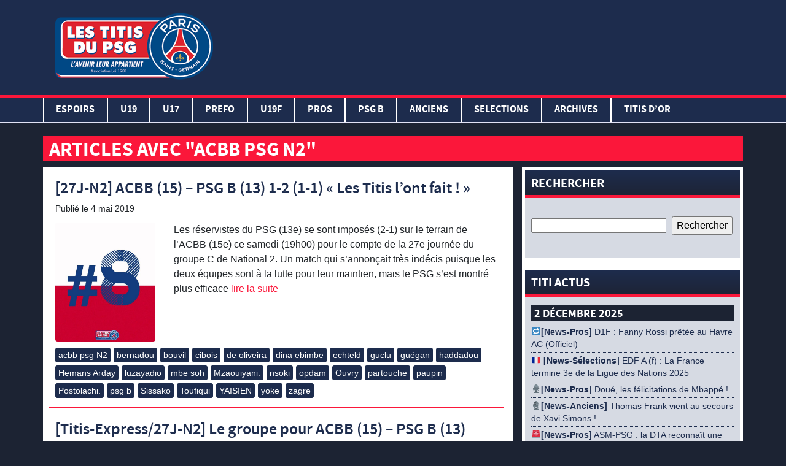

--- FILE ---
content_type: text/html; charset=UTF-8
request_url: https://www.lestitisdupsg.fr/tag/acbb-psg-n2/
body_size: 24144
content:
<!DOCTYPE html>
<html lang="fr-FR" class="no-js">
<head>
	<!-- Global site tag (gtag.js) - Google Analytics -->
	<script async src="https://www.googletagmanager.com/gtag/js?id=UA-143306566-1"></script>
	<script>
	  window.dataLayer = window.dataLayer || [];
	  function gtag(){dataLayer.push(arguments);}
	  gtag('js', new Date());

	  gtag('config', 'UA-143306566-1');
	</script>
<script async src="https://pagead2.googlesyndication.com/pagead/js/adsbygoogle.js"></script>
<script>
     (adsbygoogle = window.adsbygoogle || []).push({
          google_ad_client: "ca-pub-2671604075683391",
          enable_page_level_ads: true
     });
</script>

    <meta charset="UTF-8">
    <meta name="viewport" content="width=device-width, initial-scale=1">
                            <meta name="description" content="Liste des articles de l'étiquette acbb psg N2" />
    
    
	<!-- This site is optimized with the Yoast SEO plugin v15.9.2 - https://yoast.com/wordpress/plugins/seo/ -->
	<title>Archives des acbb psg N2 - Les Titis du PSG</title>
	<meta name="robots" content="index, follow, max-snippet:-1, max-image-preview:large, max-video-preview:-1" />
	<link rel="canonical" href="https://www.lestitisdupsg.fr/tag/acbb-psg-n2/" />
	<meta property="og:locale" content="fr_FR" />
	<meta property="og:type" content="article" />
	<meta property="og:title" content="Archives des acbb psg N2 - Les Titis du PSG" />
	<meta property="og:url" content="https://www.lestitisdupsg.fr/tag/acbb-psg-n2/" />
	<meta property="og:site_name" content="Les Titis du PSG" />
	<meta name="twitter:card" content="summary_large_image" />
	<meta name="twitter:site" content="@TitisduPSG" />
	<script type="application/ld+json" class="yoast-schema-graph">{"@context":"https://schema.org","@graph":[{"@type":"Organization","@id":"https://www.lestitisdupsg.fr/#organization","name":"Les Titis du PSG","url":"https://www.lestitisdupsg.fr/","sameAs":["https://www.facebook.com/TitisduPSG/","https://www.instagram.com/lestitisdupsgofficiel/","https://www.youtube.com/user/cheznous78","https://twitter.com/TitisduPSG"],"logo":{"@type":"ImageObject","@id":"https://www.lestitisdupsg.fr/#logo","inLanguage":"fr-FR","url":"https://www.lestitisdupsg.fr/wp-content/uploads/2019/07/img-logo.png","width":265,"height":150,"caption":"Les Titis du PSG"},"image":{"@id":"https://www.lestitisdupsg.fr/#logo"}},{"@type":"WebSite","@id":"https://www.lestitisdupsg.fr/#website","url":"https://www.lestitisdupsg.fr/","name":"Les Titis du PSG","description":"L&#039;avenir leur appartient","publisher":{"@id":"https://www.lestitisdupsg.fr/#organization"},"potentialAction":[{"@type":"SearchAction","target":"https://www.lestitisdupsg.fr/?s={search_term_string}","query-input":"required name=search_term_string"}],"inLanguage":"fr-FR"},{"@type":"CollectionPage","@id":"https://www.lestitisdupsg.fr/tag/acbb-psg-n2/#webpage","url":"https://www.lestitisdupsg.fr/tag/acbb-psg-n2/","name":"Archives des acbb psg N2 - Les Titis du PSG","isPartOf":{"@id":"https://www.lestitisdupsg.fr/#website"},"breadcrumb":{"@id":"https://www.lestitisdupsg.fr/tag/acbb-psg-n2/#breadcrumb"},"inLanguage":"fr-FR","potentialAction":[{"@type":"ReadAction","target":["https://www.lestitisdupsg.fr/tag/acbb-psg-n2/"]}]},{"@type":"BreadcrumbList","@id":"https://www.lestitisdupsg.fr/tag/acbb-psg-n2/#breadcrumb","itemListElement":[{"@type":"ListItem","position":1,"item":{"@type":"WebPage","@id":"https://www.lestitisdupsg.fr/","url":"https://www.lestitisdupsg.fr/","name":"Accueil"}},{"@type":"ListItem","position":2,"item":{"@type":"WebPage","@id":"https://www.lestitisdupsg.fr/tag/acbb-psg-n2/","url":"https://www.lestitisdupsg.fr/tag/acbb-psg-n2/","name":"acbb psg N2"}}]}]}</script>
	<!-- / Yoast SEO plugin. -->


<link rel='dns-prefetch' href='//www.lestitisdupsg.fr' />
<link rel='dns-prefetch' href='//s.w.org' />
<link rel="alternate" type="application/rss+xml" title="Les Titis du PSG &raquo; Flux de l’étiquette acbb psg N2" href="https://www.lestitisdupsg.fr/tag/acbb-psg-n2/feed/" />
		<script type="text/javascript">
			window._wpemojiSettings = {"baseUrl":"https:\/\/s.w.org\/images\/core\/emoji\/13.0.0\/72x72\/","ext":".png","svgUrl":"https:\/\/s.w.org\/images\/core\/emoji\/13.0.0\/svg\/","svgExt":".svg","source":{"concatemoji":"https:\/\/www.lestitisdupsg.fr\/wp-includes\/js\/wp-emoji-release.min.js?ver=5.5.17"}};
			!function(e,a,t){var n,r,o,i=a.createElement("canvas"),p=i.getContext&&i.getContext("2d");function s(e,t){var a=String.fromCharCode;p.clearRect(0,0,i.width,i.height),p.fillText(a.apply(this,e),0,0);e=i.toDataURL();return p.clearRect(0,0,i.width,i.height),p.fillText(a.apply(this,t),0,0),e===i.toDataURL()}function c(e){var t=a.createElement("script");t.src=e,t.defer=t.type="text/javascript",a.getElementsByTagName("head")[0].appendChild(t)}for(o=Array("flag","emoji"),t.supports={everything:!0,everythingExceptFlag:!0},r=0;r<o.length;r++)t.supports[o[r]]=function(e){if(!p||!p.fillText)return!1;switch(p.textBaseline="top",p.font="600 32px Arial",e){case"flag":return s([127987,65039,8205,9895,65039],[127987,65039,8203,9895,65039])?!1:!s([55356,56826,55356,56819],[55356,56826,8203,55356,56819])&&!s([55356,57332,56128,56423,56128,56418,56128,56421,56128,56430,56128,56423,56128,56447],[55356,57332,8203,56128,56423,8203,56128,56418,8203,56128,56421,8203,56128,56430,8203,56128,56423,8203,56128,56447]);case"emoji":return!s([55357,56424,8205,55356,57212],[55357,56424,8203,55356,57212])}return!1}(o[r]),t.supports.everything=t.supports.everything&&t.supports[o[r]],"flag"!==o[r]&&(t.supports.everythingExceptFlag=t.supports.everythingExceptFlag&&t.supports[o[r]]);t.supports.everythingExceptFlag=t.supports.everythingExceptFlag&&!t.supports.flag,t.DOMReady=!1,t.readyCallback=function(){t.DOMReady=!0},t.supports.everything||(n=function(){t.readyCallback()},a.addEventListener?(a.addEventListener("DOMContentLoaded",n,!1),e.addEventListener("load",n,!1)):(e.attachEvent("onload",n),a.attachEvent("onreadystatechange",function(){"complete"===a.readyState&&t.readyCallback()})),(n=t.source||{}).concatemoji?c(n.concatemoji):n.wpemoji&&n.twemoji&&(c(n.twemoji),c(n.wpemoji)))}(window,document,window._wpemojiSettings);
		</script>
		<style type="text/css">
img.wp-smiley,
img.emoji {
	display: inline !important;
	border: none !important;
	box-shadow: none !important;
	height: 1em !important;
	width: 1em !important;
	margin: 0 .07em !important;
	vertical-align: -0.1em !important;
	background: none !important;
	padding: 0 !important;
}
</style>
	<link rel='stylesheet' id='mediaelement-css'  href='https://www.lestitisdupsg.fr/wp-includes/js/mediaelement/mediaelementplayer-legacy.min.css?ver=4.2.13-9993131' type='text/css' media='all' />
<link rel='stylesheet' id='wp-mediaelement-css'  href='https://www.lestitisdupsg.fr/wp-includes/js/mediaelement/wp-mediaelement.min.css?ver=5.5.17' type='text/css' media='all' />
<link rel='stylesheet' id='wp-block-library-css'  href='https://www.lestitisdupsg.fr/wp-includes/css/dist/block-library/style.min.css?ver=5.5.17' type='text/css' media='all' />
<link rel='stylesheet' id='af-fontawesome-css'  href='https://www.lestitisdupsg.fr/wp-content/plugins/asgaros-forum/libs/fontawesome/css/all.min.css?ver=3.3.0' type='text/css' media='all' />
<link rel='stylesheet' id='af-fontawesome-compat-v4-css'  href='https://www.lestitisdupsg.fr/wp-content/plugins/asgaros-forum/libs/fontawesome/css/v4-shims.min.css?ver=3.3.0' type='text/css' media='all' />
<link rel='stylesheet' id='af-widgets-css'  href='https://www.lestitisdupsg.fr/wp-content/plugins/asgaros-forum/skin/widgets.css?ver=3.3.0' type='text/css' media='all' />
<link rel='stylesheet' id='ms-user-css-css'  href='https://www.lestitisdupsg.fr/wp-content/plugins/football-live-scores/css/user.css?ver=1.3.1' type='text/css' media='all' />
<link rel='stylesheet' id='wpclubmanager-general-css'  href='//www.lestitisdupsg.fr/wp-content/plugins/wp-club-manager/assets/css/wpclubmanager.css?ver=2.2.17' type='text/css' media='all' />
<link rel='stylesheet' id='leaflet-styles-css'  href='//www.lestitisdupsg.fr/wp-content/plugins/wp-club-manager/assets/js/vendor/leaflet/leaflet.css?ver=1.6.0' type='text/css' media='all' />
<link rel='stylesheet' id='wp-polls-css'  href='https://www.lestitisdupsg.fr/wp-content/plugins/wp-polls/polls-css.css?ver=2.77.3' type='text/css' media='all' />
<style id='wp-polls-inline-css' type='text/css'>
.wp-polls .pollbar {
	margin: 1px;
	font-size: 6px;
	line-height: 8px;
	height: 8px;
	background-image: url('https://www.lestitisdupsg.fr/wp-content/plugins/wp-polls/images/default/pollbg.gif');
	border: 1px solid #c8c8c8;
}

</style>
<link rel='stylesheet' id='titi_bootstrap-css'  href='https://www.lestitisdupsg.fr/wp-content/themes/lestitisdupsg/css/bootstrap.min.css?ver=1.0.0' type='text/css' media='all' />
<link rel='stylesheet' id='titi_custom-css'  href='https://www.lestitisdupsg.fr/wp-content/themes/lestitisdupsg/style.css?ver=1.0.0' type='text/css' media='all' />
<link rel='stylesheet' id='soccer-info-front-css'  href='https://www.lestitisdupsg.fr/wp-content/plugins/soccer-info/css/soccer-info-front.css?ver=5.5.17' type='text/css' media='all' />
<!--n2css--><!--n2js--><script type='text/javascript' src='https://www.lestitisdupsg.fr/wp-includes/js/jquery/jquery.js?ver=1.12.4-wp' id='jquery-core-js'></script>
<link rel="https://api.w.org/" href="https://www.lestitisdupsg.fr/wp-json/" /><link rel="alternate" type="application/json" href="https://www.lestitisdupsg.fr/wp-json/wp/v2/tags/3679" /><link rel="EditURI" type="application/rsd+xml" title="RSD" href="https://www.lestitisdupsg.fr/xmlrpc.php?rsd" />
<link rel="wlwmanifest" type="application/wlwmanifest+xml" href="https://www.lestitisdupsg.fr/wp-includes/wlwmanifest.xml" /> 
<script type="text/javascript" src="https://www.lestitisdupsg.fr/wp-content/plugins/mhr-custom-anti-copy/mhrfunction.php "></script>

<!-- WP Club Manager Version -->
<meta name="generator" content="WP Club Manager 2.2.17" />

<!-- Google tag (gtag.js) -->
<script async src="https://www.googletagmanager.com/gtag/js?id=G-21CPZC8KKX"></script>
<script>
  window.dataLayer = window.dataLayer || [];
  function gtag(){dataLayer.push(arguments);}
  gtag('js', new Date());

  gtag('config', 'G-21CPZC8KKX');
</script><link rel="icon" href="https://www.lestitisdupsg.fr/wp-content/uploads/2020/05/cropped-img-logo-32x32.png" sizes="32x32" />
<link rel="icon" href="https://www.lestitisdupsg.fr/wp-content/uploads/2020/05/cropped-img-logo-192x192.png" sizes="192x192" />
<link rel="apple-touch-icon" href="https://www.lestitisdupsg.fr/wp-content/uploads/2020/05/cropped-img-logo-180x180.png" />
<meta name="msapplication-TileImage" content="https://www.lestitisdupsg.fr/wp-content/uploads/2020/05/cropped-img-logo-270x270.png" />


</head>
<div id="fb-root"></div>
<script async defer crossorigin="anonymous" src="https://connect.facebook.net/fr_FR/sdk.js#xfbml=1&version=v3.2&appId=655058314925146&autoLogAppEvents=1"></script>
<body>


	<header>
		<div class="container-fluid">
			<div class="container">
				<div class="row">
					<div class="col-lg-3">
						<a href="/" title="Les Titis du PSG">
							<img src="https://www.lestitisdupsg.fr/wp-content/themes/lestitisdupsg/assets/img-gabarit/img/img-logo.png" alt="Les Titis du PSG" class="img-logo">
						</a>
					</div>
					<div class="col-lg-9 encart-pub-header">
                        <script async src="https://pagead2.googlesyndication.com/pagead/js/adsbygoogle.js"></script>
                        <!-- Header -->
                        <ins class="adsbygoogle"
                             style="display:inline-block;width:728px;height:90px"
                             data-ad-client="ca-pub-2671604075683391"
                             data-ad-slot="6230374076"></ins>
                        <script>
                             (adsbygoogle = window.adsbygoogle || []).push({});
                        </script>
					</div>
				</div>
			</div>
			<div class="row">
		    	<nav class="navbar navbar-expand-lg">
					<div class="navbar-header">
						<button class="navbar-toggler" type="button" data-toggle="collapse" data-target="#navbar" aria-controls="navbars" aria-expanded="false" aria-label="Toggle navigation">
							<span class="navbar-toggler-icon"></span>
							<span class="navbar-toggler-icon"></span>
							<span class="navbar-toggler-icon"></span>
						</button>
						<div class="img-logo-small">
							<a href="/" title="Les Titis du PSG">
								<img src="https://www.lestitisdupsg.fr/wp-content/themes/lestitisdupsg/assets/img-gabarit/img/img-logo-test.png" alt="Les Titis du PSG" height="50">
							</a>
						</div>
					</div>

			        <div id="navbar" class="collapse navbar-collapse"><ul id="menu-navigation-principale" class="navbar-nav mr-auto container"><li itemscope="itemscope" itemtype="https://www.schema.org/SiteNavigationElement" id="menu-item-179538" class="menu-item menu-item-type-taxonomy menu-item-object-category menu-item-has-children dropdown menu-item-179538 nav-item"><a title="Espoirs" href="#" data-toggle="dropdown" aria-haspopup="true" aria-expanded="false" class="dropdown-toggle nav-link" id="menu-item-dropdown-179538">Espoirs</a>
<ul class="dropdown-menu" aria-labelledby="menu-item-dropdown-179538" role="menu">
	<li itemscope="itemscope" itemtype="https://www.schema.org/SiteNavigationElement" id="menu-item-179552" class="menu-item menu-item-type-post_type menu-item-object-page menu-item-179552 nav-item"><a title="EFFECTIF ESPOIRS" href="https://www.lestitisdupsg.fr/effectif-espoirs/" class="dropdown-item">EFFECTIF ESPOIRS</a></li>
	<li itemscope="itemscope" itemtype="https://www.schema.org/SiteNavigationElement" id="menu-item-179567" class="menu-item menu-item-type-post_type menu-item-object-page menu-item-179567 nav-item"><a title="CALENDRIER ESPOIRS" href="https://www.lestitisdupsg.fr/calendrier-espoirs/" class="dropdown-item">CALENDRIER ESPOIRS</a></li>
	<li itemscope="itemscope" itemtype="https://www.schema.org/SiteNavigationElement" id="menu-item-179574" class="menu-item menu-item-type-taxonomy menu-item-object-category menu-item-179574 nav-item"><a title="CR Espoirs" href="https://www.lestitisdupsg.fr/category/cr-espoirs/" class="dropdown-item">CR Espoirs</a></li>
	<li itemscope="itemscope" itemtype="https://www.schema.org/SiteNavigationElement" id="menu-item-179597" class="menu-item menu-item-type-post_type menu-item-object-page menu-item-179597 nav-item"><a title="PHOTOS ESPOIRS" href="https://www.lestitisdupsg.fr/photos-espoirs/" class="dropdown-item">PHOTOS ESPOIRS</a></li>
	<li itemscope="itemscope" itemtype="https://www.schema.org/SiteNavigationElement" id="menu-item-179556" class="menu-item menu-item-type-taxonomy menu-item-object-category menu-item-179556 nav-item"><a title="NEWS U23" href="https://www.lestitisdupsg.fr/category/news-espoirs/" class="dropdown-item">NEWS U23</a></li>
</ul>
</li>
<li itemscope="itemscope" itemtype="https://www.schema.org/SiteNavigationElement" id="menu-item-179536" class="menu-item menu-item-type-taxonomy menu-item-object-category menu-item-has-children dropdown menu-item-179536 nav-item"><a title="U19" href="#" data-toggle="dropdown" aria-haspopup="true" aria-expanded="false" class="dropdown-toggle nav-link" id="menu-item-dropdown-179536">U19</a>
<ul class="dropdown-menu" aria-labelledby="menu-item-dropdown-179536" role="menu">
	<li itemscope="itemscope" itemtype="https://www.schema.org/SiteNavigationElement" id="menu-item-179551" class="menu-item menu-item-type-post_type menu-item-object-page menu-item-179551 nav-item"><a title="EFFECTIF U19" href="https://www.lestitisdupsg.fr/effectif-u19-3/" class="dropdown-item">EFFECTIF U19</a></li>
	<li itemscope="itemscope" itemtype="https://www.schema.org/SiteNavigationElement" id="menu-item-179566" class="menu-item menu-item-type-post_type menu-item-object-page menu-item-179566 nav-item"><a title="CALENDRIER U19" href="https://www.lestitisdupsg.fr/calendrier-u19-2/" class="dropdown-item">CALENDRIER U19</a></li>
	<li itemscope="itemscope" itemtype="https://www.schema.org/SiteNavigationElement" id="menu-item-179572" class="menu-item menu-item-type-taxonomy menu-item-object-category menu-item-179572 nav-item"><a title="CR U19" href="https://www.lestitisdupsg.fr/category/cr-u19/" class="dropdown-item">CR U19</a></li>
	<li itemscope="itemscope" itemtype="https://www.schema.org/SiteNavigationElement" id="menu-item-179588" class="menu-item menu-item-type-post_type menu-item-object-page menu-item-179588 nav-item"><a title="PHOTOS U19" href="https://www.lestitisdupsg.fr/photos-u19/" class="dropdown-item">PHOTOS U19</a></li>
	<li itemscope="itemscope" itemtype="https://www.schema.org/SiteNavigationElement" id="menu-item-179607" class="menu-item menu-item-type-taxonomy menu-item-object-category menu-item-179607 nav-item"><a title="MADE IN PARIS U19" href="https://www.lestitisdupsg.fr/category/made-in-paris/" class="dropdown-item">MADE IN PARIS U19</a></li>
	<li itemscope="itemscope" itemtype="https://www.schema.org/SiteNavigationElement" id="menu-item-179554" class="menu-item menu-item-type-taxonomy menu-item-object-category menu-item-179554 nav-item"><a title="NEWS U19" href="https://www.lestitisdupsg.fr/category/news-u19-2/" class="dropdown-item">NEWS U19</a></li>
</ul>
</li>
<li itemscope="itemscope" itemtype="https://www.schema.org/SiteNavigationElement" id="menu-item-179535" class="menu-item menu-item-type-taxonomy menu-item-object-category menu-item-has-children dropdown menu-item-179535 nav-item"><a title="U17" href="#" data-toggle="dropdown" aria-haspopup="true" aria-expanded="false" class="dropdown-toggle nav-link" id="menu-item-dropdown-179535">U17</a>
<ul class="dropdown-menu" aria-labelledby="menu-item-dropdown-179535" role="menu">
	<li itemscope="itemscope" itemtype="https://www.schema.org/SiteNavigationElement" id="menu-item-179550" class="menu-item menu-item-type-post_type menu-item-object-page menu-item-179550 nav-item"><a title="EFFECTIF U17" href="https://www.lestitisdupsg.fr/effectif-u17-2/" class="dropdown-item">EFFECTIF U17</a></li>
	<li itemscope="itemscope" itemtype="https://www.schema.org/SiteNavigationElement" id="menu-item-179565" class="menu-item menu-item-type-post_type menu-item-object-page menu-item-179565 nav-item"><a title="CALENDRIER U17" href="https://www.lestitisdupsg.fr/calendrier-u17-2/" class="dropdown-item">CALENDRIER U17</a></li>
	<li itemscope="itemscope" itemtype="https://www.schema.org/SiteNavigationElement" id="menu-item-179571" class="menu-item menu-item-type-taxonomy menu-item-object-category menu-item-179571 nav-item"><a title="CR U17" href="https://www.lestitisdupsg.fr/category/cr-u17/" class="dropdown-item">CR U17</a></li>
	<li itemscope="itemscope" itemtype="https://www.schema.org/SiteNavigationElement" id="menu-item-179587" class="menu-item menu-item-type-post_type menu-item-object-page menu-item-179587 nav-item"><a title="PHOTOS U17" href="https://www.lestitisdupsg.fr/photos-u17/" class="dropdown-item">PHOTOS U17</a></li>
	<li itemscope="itemscope" itemtype="https://www.schema.org/SiteNavigationElement" id="menu-item-179553" class="menu-item menu-item-type-taxonomy menu-item-object-category menu-item-179553 nav-item"><a title="NEWS U17" href="https://www.lestitisdupsg.fr/category/news-u17-2/" class="dropdown-item">NEWS U17</a></li>
</ul>
</li>
<li itemscope="itemscope" itemtype="https://www.schema.org/SiteNavigationElement" id="menu-item-179601" class="menu-item menu-item-type-taxonomy menu-item-object-category menu-item-has-children dropdown menu-item-179601 nav-item"><a title="PREFO" href="#" data-toggle="dropdown" aria-haspopup="true" aria-expanded="false" class="dropdown-toggle nav-link" id="menu-item-dropdown-179601">PREFO</a>
<ul class="dropdown-menu" aria-labelledby="menu-item-dropdown-179601" role="menu">
	<li itemscope="itemscope" itemtype="https://www.schema.org/SiteNavigationElement" id="menu-item-179605" class="menu-item menu-item-type-taxonomy menu-item-object-category menu-item-179605 nav-item"><a title="NEWS PREFO" href="https://www.lestitisdupsg.fr/category/news-prefo-2/" class="dropdown-item">NEWS PREFO</a></li>
</ul>
</li>
<li itemscope="itemscope" itemtype="https://www.schema.org/SiteNavigationElement" id="menu-item-179537" class="menu-item menu-item-type-taxonomy menu-item-object-category menu-item-has-children dropdown menu-item-179537 nav-item"><a title="U19F" href="#" data-toggle="dropdown" aria-haspopup="true" aria-expanded="false" class="dropdown-toggle nav-link" id="menu-item-dropdown-179537">U19F</a>
<ul class="dropdown-menu" aria-labelledby="menu-item-dropdown-179537" role="menu">
	<li itemscope="itemscope" itemtype="https://www.schema.org/SiteNavigationElement" id="menu-item-179549" class="menu-item menu-item-type-post_type menu-item-object-page menu-item-179549 nav-item"><a title="EFFECTIF U19F" href="https://www.lestitisdupsg.fr/effectif-u19f/" class="dropdown-item">EFFECTIF U19F</a></li>
	<li itemscope="itemscope" itemtype="https://www.schema.org/SiteNavigationElement" id="menu-item-179575" class="menu-item menu-item-type-post_type menu-item-object-page menu-item-179575 nav-item"><a title="CALENDRIER U19F" href="https://www.lestitisdupsg.fr/calendrier-u19f/" class="dropdown-item">CALENDRIER U19F</a></li>
	<li itemscope="itemscope" itemtype="https://www.schema.org/SiteNavigationElement" id="menu-item-179573" class="menu-item menu-item-type-taxonomy menu-item-object-category menu-item-179573 nav-item"><a title="CR U19F" href="https://www.lestitisdupsg.fr/category/cr-u19f/" class="dropdown-item">CR U19F</a></li>
	<li itemscope="itemscope" itemtype="https://www.schema.org/SiteNavigationElement" id="menu-item-179594" class="menu-item menu-item-type-post_type menu-item-object-page menu-item-179594 nav-item"><a title="PHOTOS U19F" href="https://www.lestitisdupsg.fr/photos-u19f/" class="dropdown-item">PHOTOS U19F</a></li>
	<li itemscope="itemscope" itemtype="https://www.schema.org/SiteNavigationElement" id="menu-item-179555" class="menu-item menu-item-type-taxonomy menu-item-object-category menu-item-179555 nav-item"><a title="NEWS U19F" href="https://www.lestitisdupsg.fr/category/news-u19f-2/" class="dropdown-item">NEWS U19F</a></li>
</ul>
</li>
<li itemscope="itemscope" itemtype="https://www.schema.org/SiteNavigationElement" id="menu-item-73253" class="menu-item menu-item-type-taxonomy menu-item-object-category menu-item-has-children dropdown menu-item-73253 nav-item"><a title="PROS" href="#" data-toggle="dropdown" aria-haspopup="true" aria-expanded="false" class="dropdown-toggle nav-link" id="menu-item-dropdown-73253">PROS</a>
<ul class="dropdown-menu" aria-labelledby="menu-item-dropdown-73253" role="menu">
	<li itemscope="itemscope" itemtype="https://www.schema.org/SiteNavigationElement" id="menu-item-179606" class="menu-item menu-item-type-taxonomy menu-item-object-category menu-item-179606 nav-item"><a title="CR PROS" href="https://www.lestitisdupsg.fr/category/cr-pros/" class="dropdown-item">CR PROS</a></li>
	<li itemscope="itemscope" itemtype="https://www.schema.org/SiteNavigationElement" id="menu-item-179593" class="menu-item menu-item-type-post_type menu-item-object-page menu-item-179593 nav-item"><a title="PHOTOS PROS" href="https://www.lestitisdupsg.fr/photos-pros/" class="dropdown-item">PHOTOS PROS</a></li>
	<li itemscope="itemscope" itemtype="https://www.schema.org/SiteNavigationElement" id="menu-item-179576" class="menu-item menu-item-type-taxonomy menu-item-object-category menu-item-179576 nav-item"><a title="NEWS PROS" href="https://www.lestitisdupsg.fr/category/news-pros-2/" class="dropdown-item">NEWS PROS</a></li>
</ul>
</li>
<li itemscope="itemscope" itemtype="https://www.schema.org/SiteNavigationElement" id="menu-item-189414" class="menu-item menu-item-type-taxonomy menu-item-object-category menu-item-has-children dropdown menu-item-189414 nav-item"><a title="PSG B" href="#" data-toggle="dropdown" aria-haspopup="true" aria-expanded="false" class="dropdown-toggle nav-link" id="menu-item-dropdown-189414">PSG B</a>
<ul class="dropdown-menu" aria-labelledby="menu-item-dropdown-189414" role="menu">
	<li itemscope="itemscope" itemtype="https://www.schema.org/SiteNavigationElement" id="menu-item-189415" class="menu-item menu-item-type-taxonomy menu-item-object-category menu-item-189415 nav-item"><a title="CR PSG B" href="https://www.lestitisdupsg.fr/category/cr-psg-b/" class="dropdown-item">CR PSG B</a></li>
</ul>
</li>
<li itemscope="itemscope" itemtype="https://www.schema.org/SiteNavigationElement" id="menu-item-77845" class="menu-item menu-item-type-taxonomy menu-item-object-category menu-item-has-children dropdown menu-item-77845 nav-item"><a title="ANCIENS" href="#" data-toggle="dropdown" aria-haspopup="true" aria-expanded="false" class="dropdown-toggle nav-link" id="menu-item-dropdown-77845">ANCIENS</a>
<ul class="dropdown-menu" aria-labelledby="menu-item-dropdown-77845" role="menu">
	<li itemscope="itemscope" itemtype="https://www.schema.org/SiteNavigationElement" id="menu-item-77860" class="menu-item menu-item-type-post_type menu-item-object-page menu-item-77860 nav-item"><a title="PANORAMA EX-TITIS" href="https://www.lestitisdupsg.fr/panorama/" class="dropdown-item">PANORAMA EX-TITIS</a></li>
	<li itemscope="itemscope" itemtype="https://www.schema.org/SiteNavigationElement" id="menu-item-77925" class="menu-item menu-item-type-taxonomy menu-item-object-category menu-item-77925 nav-item"><a title="INTERVIEWS LTDPSG" href="https://www.lestitisdupsg.fr/category/anciens/interviews-anciens/" class="dropdown-item">INTERVIEWS LTDPSG</a></li>
	<li itemscope="itemscope" itemtype="https://www.schema.org/SiteNavigationElement" id="menu-item-77862" class="menu-item menu-item-type-taxonomy menu-item-object-category menu-item-77862 nav-item"><a title="NEWS EX-TITIS" href="https://www.lestitisdupsg.fr/category/anciens/news-anciens/" class="dropdown-item">NEWS EX-TITIS</a></li>
</ul>
</li>
<li itemscope="itemscope" itemtype="https://www.schema.org/SiteNavigationElement" id="menu-item-192503" class="menu-item menu-item-type-taxonomy menu-item-object-category menu-item-has-children dropdown menu-item-192503 nav-item"><a title="SELECTIONS" href="#" data-toggle="dropdown" aria-haspopup="true" aria-expanded="false" class="dropdown-toggle nav-link" id="menu-item-dropdown-192503">SELECTIONS</a>
<ul class="dropdown-menu" aria-labelledby="menu-item-dropdown-192503" role="menu">
	<li itemscope="itemscope" itemtype="https://www.schema.org/SiteNavigationElement" id="menu-item-192504" class="menu-item menu-item-type-taxonomy menu-item-object-category menu-item-192504 nav-item"><a title="Equipes de France" href="https://www.lestitisdupsg.fr/category/equipes-de-france/" class="dropdown-item">Equipes de France</a></li>
	<li itemscope="itemscope" itemtype="https://www.schema.org/SiteNavigationElement" id="menu-item-192505" class="menu-item menu-item-type-taxonomy menu-item-object-category menu-item-192505 nav-item"><a title="Equipes étrangères" href="https://www.lestitisdupsg.fr/category/equipes-etrangeres/" class="dropdown-item">Equipes étrangères</a></li>
</ul>
</li>
<li itemscope="itemscope" itemtype="https://www.schema.org/SiteNavigationElement" id="menu-item-9" class="menu-item menu-item-type-taxonomy menu-item-object-category menu-item-has-children dropdown menu-item-9 nav-item"><a title="ARCHIVES" href="#" data-toggle="dropdown" aria-haspopup="true" aria-expanded="false" class="dropdown-toggle nav-link" id="menu-item-dropdown-9">ARCHIVES</a>
<ul class="dropdown-menu" aria-labelledby="menu-item-dropdown-9" role="menu">
	<li itemscope="itemscope" itemtype="https://www.schema.org/SiteNavigationElement" id="menu-item-78018" class="menu-item menu-item-type-post_type menu-item-object-page menu-item-has-children dropdown menu-item-78018 nav-item"><a title="HISTOIRE DU CFA" href="https://www.lestitisdupsg.fr/histoire-du-cfa/" class="dropdown-item">HISTOIRE DU CFA</a>
	<ul class="dropdown-menu" aria-labelledby="menu-item-dropdown-9" role="menu">
		<li itemscope="itemscope" itemtype="https://www.schema.org/SiteNavigationElement" id="menu-item-78015" class="menu-item menu-item-type-post_type menu-item-object-page menu-item-78015 nav-item"><a title="CREATION" href="https://www.lestitisdupsg.fr/creation/" class="dropdown-item">CREATION</a></li>
		<li itemscope="itemscope" itemtype="https://www.schema.org/SiteNavigationElement" id="menu-item-78014" class="menu-item menu-item-type-post_type menu-item-object-page menu-item-78014 nav-item"><a title="EVOLUTION" href="https://www.lestitisdupsg.fr/evolution/" class="dropdown-item">EVOLUTION</a></li>
		<li itemscope="itemscope" itemtype="https://www.schema.org/SiteNavigationElement" id="menu-item-78013" class="menu-item menu-item-type-post_type menu-item-object-page menu-item-78013 nav-item"><a title="PALMARES" href="https://www.lestitisdupsg.fr/palmares/" class="dropdown-item">PALMARES</a></li>
	</ul>
</li>
	<li itemscope="itemscope" itemtype="https://www.schema.org/SiteNavigationElement" id="menu-item-78050" class="menu-item menu-item-type-post_type menu-item-object-page menu-item-has-children dropdown menu-item-78050 nav-item"><a title="PANTHEON DU CFA" href="https://www.lestitisdupsg.fr/pantheon/" class="dropdown-item">PANTHEON DU CFA</a>
	<ul class="dropdown-menu" aria-labelledby="menu-item-dropdown-9" role="menu">
		<li itemscope="itemscope" itemtype="https://www.schema.org/SiteNavigationElement" id="menu-item-74970" class="menu-item menu-item-type-taxonomy menu-item-object-category menu-item-74970 nav-item"><a title="Joueurs" href="https://www.lestitisdupsg.fr/category/archives/pantheon-du-cfa/joueurs/" class="dropdown-item">Joueurs</a></li>
		<li itemscope="itemscope" itemtype="https://www.schema.org/SiteNavigationElement" id="menu-item-74971" class="menu-item menu-item-type-taxonomy menu-item-object-category menu-item-74971 nav-item"><a title="Coachs - Dirigeants" href="https://www.lestitisdupsg.fr/category/archives/pantheon-du-cfa/coachs-dirigeants/" class="dropdown-item">Coachs &#8211; Dirigeants</a></li>
		<li itemscope="itemscope" itemtype="https://www.schema.org/SiteNavigationElement" id="menu-item-77943" class="menu-item menu-item-type-taxonomy menu-item-object-category menu-item-77943 nav-item"><a title="Equipes" href="https://www.lestitisdupsg.fr/category/archives/equipes/" class="dropdown-item">Equipes</a></li>
		<li itemscope="itemscope" itemtype="https://www.schema.org/SiteNavigationElement" id="menu-item-78061" class="menu-item menu-item-type-post_type menu-item-object-page menu-item-78061 nav-item"><a title="RECORDS" href="https://www.lestitisdupsg.fr/records-2/" class="dropdown-item">RECORDS</a></li>
		<li itemscope="itemscope" itemtype="https://www.schema.org/SiteNavigationElement" id="menu-item-78040" class="menu-item menu-item-type-post_type menu-item-object-page menu-item-78040 nav-item"><a title="INTERNATIONAUX" href="https://www.lestitisdupsg.fr/records/" class="dropdown-item">INTERNATIONAUX</a></li>
	</ul>
</li>
	<li itemscope="itemscope" itemtype="https://www.schema.org/SiteNavigationElement" id="menu-item-88086" class="menu-item menu-item-type-taxonomy menu-item-object-category menu-item-88086 nav-item"><a title="Titis Sphère" href="https://www.lestitisdupsg.fr/category/archives/titis-sphere/" class="dropdown-item">Titis Sphère</a></li>
	<li itemscope="itemscope" itemtype="https://www.schema.org/SiteNavigationElement" id="menu-item-98634" class="menu-item menu-item-type-post_type menu-item-object-page menu-item-98634 nav-item"><a title="ARCHIVES SAISONS" href="https://www.lestitisdupsg.fr/archives-saisons/" class="dropdown-item">ARCHIVES SAISONS</a></li>
	<li itemscope="itemscope" itemtype="https://www.schema.org/SiteNavigationElement" id="menu-item-88462" class="menu-item menu-item-type-post_type menu-item-object-page menu-item-has-children dropdown menu-item-88462 nav-item"><a title="ARCHIVES PHOTOS" href="https://www.lestitisdupsg.fr/archives-photos/" class="dropdown-item">ARCHIVES PHOTOS</a>
	<ul class="dropdown-menu" aria-labelledby="menu-item-dropdown-9" role="menu">
		<li itemscope="itemscope" itemtype="https://www.schema.org/SiteNavigationElement" id="menu-item-88472" class="menu-item menu-item-type-post_type menu-item-object-page menu-item-88472 nav-item"><a title="SAISON 2018/2019" href="https://www.lestitisdupsg.fr/saison-2018-2019/" class="dropdown-item">SAISON 2018/2019</a></li>
	</ul>
</li>
</ul>
</li>
<li itemscope="itemscope" itemtype="https://www.schema.org/SiteNavigationElement" id="menu-item-14" class="menu-item menu-item-type-taxonomy menu-item-object-category menu-item-has-children dropdown menu-item-14 nav-item"><a title="TITIS D&#039;OR" href="#" data-toggle="dropdown" aria-haspopup="true" aria-expanded="false" class="dropdown-toggle nav-link" id="menu-item-dropdown-14">TITIS D&rsquo;OR</a>
<ul class="dropdown-menu" aria-labelledby="menu-item-dropdown-14" role="menu">
	<li itemscope="itemscope" itemtype="https://www.schema.org/SiteNavigationElement" id="menu-item-77975" class="menu-item menu-item-type-post_type menu-item-object-page menu-item-77975 nav-item"><a title="HISTOIRE TITIS D&#039;OR" href="https://www.lestitisdupsg.fr/historique-titi-dor/" class="dropdown-item">HISTOIRE TITIS D&rsquo;OR</a></li>
	<li itemscope="itemscope" itemtype="https://www.schema.org/SiteNavigationElement" id="menu-item-88161" class="menu-item menu-item-type-post_type menu-item-object-page menu-item-88161 nav-item"><a title="PHOTOS TITIS D’OR" href="https://www.lestitisdupsg.fr/galerie-photos-titi-dor-2/" class="dropdown-item">PHOTOS TITIS D’OR</a></li>
	<li itemscope="itemscope" itemtype="https://www.schema.org/SiteNavigationElement" id="menu-item-179602" class="menu-item menu-item-type-taxonomy menu-item-object-category menu-item-179602 nav-item"><a title="NEWS TITIS D&#039;OR" href="https://www.lestitisdupsg.fr/category/news-titis-dor/" class="dropdown-item">NEWS TITIS D&rsquo;OR</a></li>
</ul>
</li>
</ul></div>				</nav>
			</div>
		</div>
	</header>




<!--
	<div class="container">
		<div class="jumbotron">
			<h1>Coucou tout le monde</h1>
		</div>
	</div> -->

<div class="container content-page tag">

	<section>
		<p class="lead-tag">Articles avec "acbb psg N2"</p>
		<div class="row">
			<div class="col-lg-8 content-tag">
									<div class="resume-article">
						<div class="row">
							<div class="col-lg-12">
								<a href="https://www.lestitisdupsg.fr/non-classe/27j-n2-acbb-15-psg-b-13-1-2-1-1-les-titis-lont-fait/" class="link">
									<h2 class="post-title">[27J-N2] ACBB (15) – PSG B (13) 1-2 (1-1) « Les Titis l&rsquo;ont fait ! »</h2>
								</a>
								<p class="date">
									Publié le <time class="entry-date" datetime="2019-05-04T22:44:18+02:00">4 mai 2019</time>								</p>
							</div>
						</div>
						<div class="row">
							<div class="col-lg-3">
								<!-- Vignette -->
																	<img class="img-responsive img-thumbnail" src="https://www.lestitisdupsg.fr/wp-content/uploads/2019/04/50109982_718949935168406_5577666814276294900_n.jpg" alt="" >
															</div>
							<div class="col-lg-9">
								<span class="resume"><p>Les réservistes du PSG (13e) se sont imposés (2-1) sur le terrain de l&rsquo;ACBB (15e) ce samedi (19h00) pour le compte de la 27e journée du groupe C de National 2. Un match qui s&rsquo;annonçait très indécis puisque les deux équipes sont à la lutte pour leur maintien, mais le PSG s&rsquo;est montré plus efficace<a class="more-link" href="https://www.lestitisdupsg.fr/non-classe/27j-n2-acbb-15-psg-b-13-1-2-1-1-les-titis-lont-fait/"> lire la suite</a></p>
</span>
							</div>
						</div>
						<div class="row">
							<div class="col-lg-12">
								<p class="content-etiquette">
									<a href="https://www.lestitisdupsg.fr/tag/acbb-psg-n2/" rel="tag">acbb psg N2</a><a href="https://www.lestitisdupsg.fr/tag/bernadou/" rel="tag">bernadou</a><a href="https://www.lestitisdupsg.fr/tag/bouvil/" rel="tag">bouvil</a><a href="https://www.lestitisdupsg.fr/tag/cibois/" rel="tag">cibois</a><a href="https://www.lestitisdupsg.fr/tag/de-oliveira/" rel="tag">de oliveira</a><a href="https://www.lestitisdupsg.fr/tag/dina-ebimbe/" rel="tag">dina ebimbe</a><a href="https://www.lestitisdupsg.fr/tag/echteld/" rel="tag">echteld</a><a href="https://www.lestitisdupsg.fr/tag/guclu/" rel="tag">guclu</a><a href="https://www.lestitisdupsg.fr/tag/guegan/" rel="tag">guégan</a><a href="https://www.lestitisdupsg.fr/tag/haddadou/" rel="tag">haddadou</a><a href="https://www.lestitisdupsg.fr/tag/hemans-arday/" rel="tag">Hemans Arday</a><a href="https://www.lestitisdupsg.fr/tag/luzayadio/" rel="tag">luzayadio</a><a href="https://www.lestitisdupsg.fr/tag/mbe-soh/" rel="tag">mbe soh</a><a href="https://www.lestitisdupsg.fr/tag/mzaouiyani/" rel="tag">Mzaouiyani.</a><a href="https://www.lestitisdupsg.fr/tag/nsoki/" rel="tag">nsoki</a><a href="https://www.lestitisdupsg.fr/tag/opdam/" rel="tag">opdam</a><a href="https://www.lestitisdupsg.fr/tag/ouvry/" rel="tag">Ouvry</a><a href="https://www.lestitisdupsg.fr/tag/partouche/" rel="tag">partouche</a><a href="https://www.lestitisdupsg.fr/tag/paupin/" rel="tag">paupin</a><a href="https://www.lestitisdupsg.fr/tag/postolachi/" rel="tag">Postolachi.</a><a href="https://www.lestitisdupsg.fr/tag/psg-b/" rel="tag">psg b</a><a href="https://www.lestitisdupsg.fr/tag/sissako/" rel="tag">Sissako</a><a href="https://www.lestitisdupsg.fr/tag/toufiqui/" rel="tag">Toufiqui</a><a href="https://www.lestitisdupsg.fr/tag/yaisien/" rel="tag">YAISIEN</a><a href="https://www.lestitisdupsg.fr/tag/yoke/" rel="tag">yoke</a><a href="https://www.lestitisdupsg.fr/tag/zagre/" rel="tag">zagre</a>								</p>
							</div>
						</div>
					</div>
									<div class="resume-article">
						<div class="row">
							<div class="col-lg-12">
								<a href="https://www.lestitisdupsg.fr/non-classe/titis-express27j-n2-le-groupe-pour-acbb-15-psg-b-13/" class="link">
									<h2 class="post-title">[Titis-Express/27J-N2] Le groupe pour ACBB (15) &#8211; PSG B (13)</h2>
								</a>
								<p class="date">
									Publié le <time class="entry-date" datetime="2019-05-04T15:38:03+02:00">4 mai 2019</time>								</p>
							</div>
						</div>
						<div class="row">
							<div class="col-lg-3">
								<!-- Vignette -->
																	<img class="img-responsive img-thumbnail" src="https://www.lestitisdupsg.fr/wp-content/uploads/2019/04/50625381_2129123724066824_1280782951812504932_n.jpg" alt="" >
															</div>
							<div class="col-lg-9">
								<span class="resume"><p>Les réservistes du PSG (13e) vont affronter leurs voisins de l&rsquo;ACBB (15e) ce samedi (19h00) pour le compte de la 27e journée du groupe C de National 2. Un match qui s&rsquo;annonce très indécis puisque les deux équipes sont à la lutte pour leur maintien ! Pour cette très belle affiche, les Titis ne pourront<a class="more-link" href="https://www.lestitisdupsg.fr/non-classe/titis-express27j-n2-le-groupe-pour-acbb-15-psg-b-13/"> lire la suite</a></p>
</span>
							</div>
						</div>
						<div class="row">
							<div class="col-lg-12">
								<p class="content-etiquette">
									<a href="https://www.lestitisdupsg.fr/tag/acbb-psg-n2/" rel="tag">acbb psg N2</a><a href="https://www.lestitisdupsg.fr/tag/bernadou/" rel="tag">bernadou</a><a href="https://www.lestitisdupsg.fr/tag/bouvil/" rel="tag">bouvil</a><a href="https://www.lestitisdupsg.fr/tag/cibois/" rel="tag">cibois</a><a href="https://www.lestitisdupsg.fr/tag/de-oliveira/" rel="tag">de oliveira</a><a href="https://www.lestitisdupsg.fr/tag/dina-ebimbe/" rel="tag">dina ebimbe</a><a href="https://www.lestitisdupsg.fr/tag/echteld/" rel="tag">echteld</a><a href="https://www.lestitisdupsg.fr/tag/guclu/" rel="tag">guclu</a><a href="https://www.lestitisdupsg.fr/tag/guegan/" rel="tag">guégan</a><a href="https://www.lestitisdupsg.fr/tag/haddadou/" rel="tag">haddadou</a><a href="https://www.lestitisdupsg.fr/tag/hemans-arday/" rel="tag">Hemans Arday</a><a href="https://www.lestitisdupsg.fr/tag/luzayadio/" rel="tag">luzayadio</a><a href="https://www.lestitisdupsg.fr/tag/mbe-soh/" rel="tag">mbe soh</a><a href="https://www.lestitisdupsg.fr/tag/mzaouiyani/" rel="tag">Mzaouiyani.</a><a href="https://www.lestitisdupsg.fr/tag/nsoki/" rel="tag">nsoki</a><a href="https://www.lestitisdupsg.fr/tag/opdam/" rel="tag">opdam</a><a href="https://www.lestitisdupsg.fr/tag/ouvry/" rel="tag">Ouvry</a><a href="https://www.lestitisdupsg.fr/tag/partouche/" rel="tag">partouche</a><a href="https://www.lestitisdupsg.fr/tag/paupin/" rel="tag">paupin</a><a href="https://www.lestitisdupsg.fr/tag/postolachi/" rel="tag">Postolachi.</a><a href="https://www.lestitisdupsg.fr/tag/psg-b/" rel="tag">psg b</a><a href="https://www.lestitisdupsg.fr/tag/sissako/" rel="tag">Sissako</a><a href="https://www.lestitisdupsg.fr/tag/toufiqui/" rel="tag">Toufiqui</a><a href="https://www.lestitisdupsg.fr/tag/yaisien/" rel="tag">YAISIEN</a><a href="https://www.lestitisdupsg.fr/tag/yoke/" rel="tag">yoke</a><a href="https://www.lestitisdupsg.fr/tag/zagre/" rel="tag">zagre</a>								</p>
							</div>
						</div>
					</div>
									<div class="resume-article">
						<div class="row">
							<div class="col-lg-12">
								<a href="https://www.lestitisdupsg.fr/non-classe/27j-n2-les-10-chiffres-cles-avant-acbb-psg-b-19h00/" class="link">
									<h2 class="post-title">[27J-N2] Les 10 chiffres clés avant ACBB – PSG B (19h00)</h2>
								</a>
								<p class="date">
									Publié le <time class="entry-date" datetime="2019-05-04T14:54:45+02:00">4 mai 2019</time>								</p>
							</div>
						</div>
						<div class="row">
							<div class="col-lg-3">
								<!-- Vignette -->
																	<img class="img-responsive img-thumbnail" src="https://www.lestitisdupsg.fr/wp-content/uploads/2019/04/50598043_2299904673373464_4663398415393047142_n.jpg" alt="" >
															</div>
							<div class="col-lg-9">
								<span class="resume"><p>Superbe affiche en début de soirée (19h00) au stade Le Gallo à Boulogne-Billancourt (28, rue de Sèvres), où le PSG va affronter l&rsquo;ACBB pour le compte de la 27e journée de N2 (groupe C). LTDPSG vous proposent les chiffres clés avant cette rencontre qui s&rsquo;annonce décisive dans la course au maintien ! &nbsp; 1 L&rsquo;ACBB<a class="more-link" href="https://www.lestitisdupsg.fr/non-classe/27j-n2-les-10-chiffres-cles-avant-acbb-psg-b-19h00/"> lire la suite</a></p>
</span>
							</div>
						</div>
						<div class="row">
							<div class="col-lg-12">
								<p class="content-etiquette">
									<a href="https://www.lestitisdupsg.fr/tag/acbb-psg-n2/" rel="tag">acbb psg N2</a><a href="https://www.lestitisdupsg.fr/tag/afougou/" rel="tag">afougou</a><a href="https://www.lestitisdupsg.fr/tag/boua/" rel="tag">Boua</a><a href="https://www.lestitisdupsg.fr/tag/bouvil/" rel="tag">bouvil</a><a href="https://www.lestitisdupsg.fr/tag/derby-acbb-psg-national-2/" rel="tag">derby acbb psg national 2</a><a href="https://www.lestitisdupsg.fr/tag/partouche/" rel="tag">partouche</a><a href="https://www.lestitisdupsg.fr/tag/paupin/" rel="tag">paupin</a><a href="https://www.lestitisdupsg.fr/tag/psg-b/" rel="tag">psg b</a>								</p>
							</div>
						</div>
					</div>
									<div class="resume-article">
						<div class="row">
							<div class="col-lg-12">
								<a href="https://www.lestitisdupsg.fr/non-classe/27j-n2-acbb-psg-b-un-derby-pas-comme-les-autres/" class="link">
									<h2 class="post-title">[27J-N2] ACBB &#8211; PSG B : un derby pas comme les autres !</h2>
								</a>
								<p class="date">
									Publié le <time class="entry-date" datetime="2019-05-04T02:15:28+02:00">4 mai 2019</time>								</p>
							</div>
						</div>
						<div class="row">
							<div class="col-lg-3">
								<!-- Vignette -->
																	<img class="img-responsive img-thumbnail" src="https://www.lestitisdupsg.fr/wp-content/uploads/2019/04/50955258_119727789098359_654349304681484956_n.jpg" alt="" >
															</div>
							<div class="col-lg-9">
								<span class="resume"><p>L’équipe N2 du PSG (13e) se déplace sur le terrain de l&rsquo;ACBB (15e) ce samedi (19h00) pour le compte de la 27e journée du groupe C. Malgré la proximité géographique des deux clubs, il ne s’agira que de la 4e rencontre de toute leur histoire commune ! Mais cette affiche de bas de tableau sera<a class="more-link" href="https://www.lestitisdupsg.fr/non-classe/27j-n2-acbb-psg-b-un-derby-pas-comme-les-autres/"> lire la suite</a></p>
</span>
							</div>
						</div>
						<div class="row">
							<div class="col-lg-12">
								<p class="content-etiquette">
									<a href="https://www.lestitisdupsg.fr/tag/acbb-psg-n2/" rel="tag">acbb psg N2</a><a href="https://www.lestitisdupsg.fr/tag/psg-b/" rel="tag">psg b</a>								</p>
							</div>
						</div>
					</div>
									<div class="resume-article">
						<div class="row">
							<div class="col-lg-12">
								<a href="https://www.lestitisdupsg.fr/non-classe/formation-programme-du-week-end-pour-les-equipes-de-jeunes-22/" class="link">
									<h2 class="post-title">[Formation] Programme du week-end pour les équipes de jeunes</h2>
								</a>
								<p class="date">
									Publié le <time class="entry-date" datetime="2019-05-04T01:21:10+02:00">4 mai 2019</time>								</p>
							</div>
						</div>
						<div class="row">
							<div class="col-lg-3">
								<!-- Vignette -->
																	<img class="img-responsive img-thumbnail" src="https://www.lestitisdupsg.fr/wp-content/uploads/2019/04/51703156_2233350963597870_284382411701632043_n.jpg" alt="" >
															</div>
							<div class="col-lg-9">
								<span class="resume"><p>LTDPSG vous proposent de découvrir en exclusivité le programme des matches du week-end pour toutes les équipes de jeunes du PSG. Venez nombreux assister notamment au McDonald&rsquo;s Football Challenge organisé au camp des Loges samedi et dimanche. &nbsp; N2 Chpt : ACBB &#8211; PSG B (Le Gallo/samedi-19h00) Séniors R1 Chpt : CO Vincennes &#8211; PSG<a class="more-link" href="https://www.lestitisdupsg.fr/non-classe/formation-programme-du-week-end-pour-les-equipes-de-jeunes-22/"> lire la suite</a></p>
</span>
							</div>
						</div>
						<div class="row">
							<div class="col-lg-12">
								<p class="content-etiquette">
									<a href="https://www.lestitisdupsg.fr/tag/acbb-psg-n2/" rel="tag">acbb psg N2</a><a href="https://www.lestitisdupsg.fr/tag/challenge-mcdo/" rel="tag">challenge mcdo</a><a href="https://www.lestitisdupsg.fr/tag/matches-psg/" rel="tag">matches psg</a><a href="https://www.lestitisdupsg.fr/tag/n2/" rel="tag">N2</a><a href="https://www.lestitisdupsg.fr/tag/programme-matches-jeunes-psg/" rel="tag">programme matches jeunes psg</a><a href="https://www.lestitisdupsg.fr/tag/seniors-r1/" rel="tag">séniors R1</a><a href="https://www.lestitisdupsg.fr/tag/tournois-du-psg/" rel="tag">tournois du psg</a><a href="https://www.lestitisdupsg.fr/tag/u10/" rel="tag">U10</a><a href="https://www.lestitisdupsg.fr/tag/u11/" rel="tag">U11</a><a href="https://www.lestitisdupsg.fr/tag/u12/" rel="tag">U12</a><a href="https://www.lestitisdupsg.fr/tag/u13/" rel="tag">U13</a><a href="https://www.lestitisdupsg.fr/tag/u14/" rel="tag">U14</a><a href="https://www.lestitisdupsg.fr/tag/u15/" rel="tag">U15</a><a href="https://www.lestitisdupsg.fr/tag/u16/" rel="tag">U16</a><a href="https://www.lestitisdupsg.fr/tag/u17/" rel="tag">u17</a><a href="https://www.lestitisdupsg.fr/tag/u19/" rel="tag">U19</a><a href="https://www.lestitisdupsg.fr/tag/u7/" rel="tag">U7</a><a href="https://www.lestitisdupsg.fr/tag/u8/" rel="tag">U8</a><a href="https://www.lestitisdupsg.fr/tag/u9/" rel="tag">U9</a>								</p>
							</div>
						</div>
					</div>
				
									<div class="row">
											</div>
			</div>
									
			<div class="col-lg-4">
				<aside>
										<div id="search-2" class="col-xs-3 widget_search"><div class="inside-widget"><h2 class="titre-widget text-center">Rechercher</h2><form role="search" method="get" id="searchform" class="searchform" action="https://www.lestitisdupsg.fr/">
				<div>
					<label class="screen-reader-text" for="s">Rechercher :</label>
					<input type="text" value="" name="s" id="s" />
					<input type="submit" id="searchsubmit" value="Rechercher" />
				</div>
			</form></div></div>
		<div id="titi-recent-posts-2" class="col-xs-3 titi-recent-posts"><div class="inside-widget">
		<h2 class="titre-widget text-center">TITI ACTUS</h2>
		<ul style="max-height: 350px; overflow-y: scroll; ">
											<li>
          			<h3 class="post-date" style="font-size: 20px; text-transform:uppercase; font-weight:bold;">2 décembre 2025</h3>
											<a href="https://www.lestitisdupsg.fr/a-la-une/%f0%9f%94%81news-pros-d1f-fanny-rossi-pretee-au-havre-ac-officiel/">🔁<span style='font-weight: bold;'>[News-Pros]</span> D1F : Fanny Rossi prêtée au Havre AC (Officiel)</a>
				</li>
											<li>
          			
											<a href="https://www.lestitisdupsg.fr/a-la-une/%f0%9f%87%ab%f0%9f%87%b7-news-selections-edf-a-f-la-france-termine-3e-de-la-ligue-des-nations-2025/">🇫🇷 <span style='font-weight: bold;'>[News-Sélections]</span> EDF A (f) : La France termine 3e de la Ligue des Nations 2025</a>
				</li>
											<li>
          			
											<a href="https://www.lestitisdupsg.fr/a-la-une/%f0%9f%8e%99%ef%b8%8fnews-pros-doue-les-felicitations-de-mbappe/">🎙️<span style='font-weight: bold;'>[News-Pros]</span> Doué, les félicitations de Mbappé !</a>
				</li>
											<li>
          			
											<a href="https://www.lestitisdupsg.fr/a-la-une/%f0%9f%8e%99%ef%b8%8fnews-anciens-thomas-frank-vient-au-secours-de-xavi-simons/">🎙️<span style='font-weight: bold;'>[News-Anciens]</span> Thomas Frank vient au secours de Xavi Simons !</a>
				</li>
											<li>
          			
											<a href="https://www.lestitisdupsg.fr/a-la-une/%f0%9f%9a%a8news-pros-asm-psg-la-dta-reconnait-une-erreur-pour-camara/">🚨<span style='font-weight: bold;'>[News-Pros]</span> ASM-PSG : la DTA reconnaît une erreur pour Camara !</a>
				</li>
											<li>
          			
											<a href="https://www.lestitisdupsg.fr/a-la-une/%f0%9f%8e%99%ef%b8%8fnews-pros-paris-passions-entourage-warren-zaire-emery-en-toute-intimite-athletica-magasine/">🎙️<span style='font-weight: bold;'>[News-Pros]</span> Paris, passions, entourage&#8230; Warren Zaïre-Emery en toute intimité (Athletica Magazine)</a>
				</li>
											<li>
          			
											<a href="https://www.lestitisdupsg.fr/a-la-une/%f0%9f%9a%a8news-anciens-lancien-titi-isago-silva-fils-de-thiago-signe-pro-a-chelsea/">🚨<span style='font-weight: bold;'>[News-Anciens]</span> L&rsquo;ancien Titi Isago Silva, fils de Thiago, signe pro à Chelsea !</a>
				</li>
											<li>
          			
											<a href="https://www.lestitisdupsg.fr/a-la-une/%f0%9f%97%9e%ef%b8%8fnews-anciens-ce-nest-ni-largent-ni-un-degout-un-proche-de-ayman-kari-donne-les-raisons-de-son-arret-de-carriere-lequipe/">🗞️<span style='font-weight: bold;'>[News-Anciens]</span> « Ce n’est ni l’argent ni un dégoût » : Un proche d&rsquo;Ayman Kari donne les raisons de son arrêt de carrière (L&rsquo;Equipe)</a>
				</li>
											<li>
          			
											<a href="https://www.lestitisdupsg.fr/a-la-une/%f0%9f%8f%86news-pros-golden-boy-2025-doue-loin-devant-zaire-emery-7e/">🏆<span style='font-weight: bold;'>[News-Pros]</span> Golden Boy 2025 : Doué loin devant, Zaïre-Emery 7e !</a>
				</li>
											<li>
          			
											<a href="https://www.lestitisdupsg.fr/a-la-une/%f0%9f%93%88news-formation-u19-pierre-mounguengue-en-tete-du-classement-des-buteurs/">📈<span style='font-weight: bold;'>[News-Formation]</span> U19 : Pierre Mounguengue en tête du classement des buteurs</a>
				</li>
											<li>
          			
											<a href="https://www.lestitisdupsg.fr/a-la-une/%f0%9f%93%88news-formation-u17-noha-tiehi-en-tete-du-classement-des-buteurs/">📈<span style='font-weight: bold;'>[News-Formation]</span> U17 : Noha Tiehi en tête du classement des buteurs</a>
				</li>
											<li>
          			
											<a href="https://www.lestitisdupsg.fr/a-la-une/%f0%9f%8e%99%ef%b8%8fnews-pros-rothen-pointe-les-soucis-offensifs-du-psg-rmc-sport/">🎙️<span style='font-weight: bold;'>[News-Pros]</span> Rothen pointe les soucis offensifs du PSG (RMC Sport)</a>
				</li>
											<li>
          			
											<a href="https://www.lestitisdupsg.fr/a-la-une/%f0%9f%8e%99%ef%b8%8fnews-pros-desire-doue-dedie-son-golden-boy-a-sa-famille-et-a-un-soutien-mystere/">🎙️<span style='font-weight: bold;'>[News-Pros]</span> Désiré Doué dédie son Golden Boy à sa famille et à un soutien mystère !</a>
				</li>
											<li>
          			
											<a href="https://www.lestitisdupsg.fr/a-la-une/%f0%9f%8e%99%ef%b8%8fnews-pros-nous-sommes-prets-a-continuer-sur-cette-lancee-luis-campos-apres-son-sacre-de-meilleur-directeur-sportif-au-golden-boy-2025/">🎙️<span style='font-weight: bold;'>[News-Pros]</span> « Nous sommes prêts à continuer sur cette lancée » : Luis Campos après son sacre de meilleur directeur sportif au Golden Boy 2025</a>
				</li>
											<li>
          			
											<a href="https://www.lestitisdupsg.fr/a-la-une/%f0%9f%97%9e%ef%b8%8fnews-pros-lucas-beraldo-de-retour-au-bresil-des-cet-hiver-espirito-de-porco/">🗞️<span style='font-weight: bold;'>[News-Pros]</span> Lucas Beraldo de retour au Brésil dès cet hiver ? (Espirito de Porco)</a>
				</li>
											<li>
          			
											<a href="https://www.lestitisdupsg.fr/a-la-une/%f0%9f%8e%99%ef%b8%8fnews-pros-riolo-voit-une-decompression-mentale-au-psg-rmc-sport/">🎙️<span style='font-weight: bold;'>[News-Pros]</span> Riolo voit une décompression mentale au PSG (RMC Sport)</a>
				</li>
											<li>
          			
											<a href="https://www.lestitisdupsg.fr/a-la-une/%f0%9f%97%9e%ef%b8%8fnews-pros-cdf-fontenay-psg-a-nantes-ou-niort-lequipe/">🗞️<span style='font-weight: bold;'>[News-Pros]</span> CdF : Fontenay-PSG à Nantes ou Niort ? (L&rsquo;Equipe)</a>
				</li>
											<li>
          			<h3 class="post-date" style="font-size: 20px; text-transform:uppercase; font-weight:bold;">1 décembre 2025</h3>
											<a href="https://www.lestitisdupsg.fr/a-la-une/%f0%9f%93%9d14j-u19-aas-sarcelles-psg-2-1-1-1/">📝<span style='font-weight: bold;'>[14J-U19]</span> AAS Sarcelles &#8211; PSG 2-1 (1-1)</a>
				</li>
											<li>
          			
											<a href="https://www.lestitisdupsg.fr/a-la-une/%f0%9f%87%ab%f0%9f%87%b7-news-selections-edf-u23-f-la-france-delimbi-gilbert-battue-par-lallemagne-0-2/">🇫🇷 <span style='font-weight: bold;'>[News-Sélections]</span> EDF U23 (f) : La France d&rsquo;Elimbi Gilbert battue par l&rsquo;Allemagne (0-2)</a>
				</li>
											<li>
          			
											<a href="https://www.lestitisdupsg.fr/a-la-une/%f0%9f%97%9e%ef%b8%8fnews-pros-monaco-psg-chevalier-gautier-admet-lerreur-lequipe/">🗞️<span style='font-weight: bold;'>[News-Pros]</span> Monaco-PSG : Chevalier, Gautier admet l&rsquo;erreur (L&rsquo;Equipe)</a>
				</li>
											<li>
          			
											<a href="https://www.lestitisdupsg.fr/a-la-une/%f0%9f%8f%86news-pros-32f-cdf-le-psg-affrontera-vendee-fontenay-foot-n3/">🏆<span style='font-weight: bold;'>[News-Pros]</span> 32F-CdF : Le PSG affrontera Vendée Fontenay Foot (N3)</a>
				</li>
											<li>
          			
											<a href="https://www.lestitisdupsg.fr/a-la-une/%f0%9f%8e%99%ef%b8%8fnews-pros-doue-devoile-son-surnom-donne-par-hakimi-apres-son-sacre-au-golden-boy/">🎙️<span style='font-weight: bold;'>[News-Pros]</span> Doué dévoile son surnom donné par Hakimi après son sacre au Golden Boy !</a>
				</li>
											<li>
          			
											<a href="https://www.lestitisdupsg.fr/a-la-une/%f0%9f%8e%99%ef%b8%8fnews-pros-cest-la-meilleure-saison-de-lhistoire-du-club-nasser-al-khelaifi-apres-avoir-recu-son-prix-golden-boy-2025-du-meilleur-president/">🎙️<span style='font-weight: bold;'>[News-Pros]</span> « C’est la meilleure saison de l’histoire du club » : Nasser Al-Khelaïfi après avoir reçu son prix Golden Boy 2025 du meilleur président</a>
				</li>
											<li>
          			
											<a href="https://www.lestitisdupsg.fr/a-la-une/%f0%9f%8e%99%ef%b8%8fnews-pros-un-futur-made-in-paris-pour-le-psg-nasser-al-khelaifi-confirme-que-le-centre-de-formation-sera-un-gros-levier-pour-lavenir-du-club/">🎙️<span style='font-weight: bold;'>[News-Pros]</span> « Un futur MADE IN PARIS pour le PSG » : Nasser Al-Khelaïfi confirme que le centre de formation sera un gros levier pour l&rsquo;avenir du club !</a>
				</li>
											<li>
          			
											<a href="https://www.lestitisdupsg.fr/a-la-une/%f0%9f%8e%99%ef%b8%8fnews-pros-doue-reagit-a-son-golden-boy/">🎙️<span style='font-weight: bold;'>[News-Pros]</span> Doué réagit à son Golden Boy</a>
				</li>
											<li>
          			
											<a href="https://www.lestitisdupsg.fr/a-la-une/%f0%9f%8e%a5news-pros-enrico-marquinhos-buteur-avec-les-u7-du-psg/">🎥<span style='font-weight: bold;'>[News-Pros]</span> Enrico Marquinhos buteur avec les U7 du PSG !</a>
				</li>
											<li>
          			
											<a href="https://www.lestitisdupsg.fr/a-la-une/%f0%9f%97%93%ef%b8%8fnews-pros-le-calendrier-du-psg-en-decembre-avec-de-belles-affiches/">🗓️<span style='font-weight: bold;'>[News-Pros]</span> Le calendrier du PSG en décembre avec de belles affiches !</a>
				</li>
											<li>
          			
											<a href="https://www.lestitisdupsg.fr/a-la-une/%f0%9f%8e%99%ef%b8%8fnews-anciens-luis-enrique-la-mise-au-point-dasensio-marca/">🎙️<span style='font-weight: bold;'>[News-Anciens]</span> Luis Enrique, la mise au point d&rsquo;Asensio (Marca)</a>
				</li>
											<li>
          			
											<a href="https://www.lestitisdupsg.fr/a-la-une/%f0%9f%97%9e%ef%b8%8fnews-pros-goncalo-ramos-ecarte-par-le-psg-en-raison-dune-meforme-inquietante-le-parisien/">🗞️<span style='font-weight: bold;'>[News-Pros]</span> Gonçalo Ramos écarté par le PSG en raison d&rsquo;une méforme inquiétante (Le Parisien)</a>
				</li>
											<li>
          			
											<a href="https://www.lestitisdupsg.fr/a-la-une/%f0%9f%8e%99%ef%b8%8fnews-anciens-lille-e-mbappe-felicite-par-genesio/">🎙️<span style='font-weight: bold;'>[News-Anciens]</span> Lille : E. Mbappé félicité par Genesio</a>
				</li>
											<li>
          			<h3 class="post-date" style="font-size: 20px; text-transform:uppercase; font-weight:bold;">30 novembre 2025</h3>
											<a href="https://www.lestitisdupsg.fr/a-la-une/%f0%9f%8f%86news-pros-tous-les-resultats-du-8e-tour-de-la-coupe-de-france-2025-2026/">🏆<span style='font-weight: bold;'>[News-Pros]</span> Tous les résultats du 8e tour de la Coupe de France 2025-2026</a>
				</li>
											<li>
          			
											<a href="https://www.lestitisdupsg.fr/a-la-une/%f0%9f%8f%86news-pros-le-psg-connait-ses-potentiels-adversaires-en-finale-de-la-coupe-intercontinentale/">🏆<span style='font-weight: bold;'>[News-Pros]</span> Le PSG connait ses potentiels adversaires en finale de la Coupe intercontinentale</a>
				</li>
											<li>
          			
											<a href="https://www.lestitisdupsg.fr/a-la-une/%f0%9f%87%ab%f0%9f%87%b7-news-selections-edf-u19-f-graziani-buteuse-face-a-la-finlande-3-2/">🇫🇷 <span style='font-weight: bold;'>[News-Sélections]</span> EDF U19 (f) : Graziani buteuse face à la Finlande (3-2)</a>
				</li>
											<li>
          			
											<a href="https://www.lestitisdupsg.fr/a-la-une/%f0%9f%97%9e%ef%b8%8fnews-pros-luis-enrique-a-senti-le-besoin-dune-coupure-le-parisien/">🗞️<span style='font-weight: bold;'>[News-Pros]</span> Luis Enrique a senti le besoin d&rsquo;une coupure (Le Parisien)</a>
				</li>
											<li>
          			
											<a href="https://www.lestitisdupsg.fr/a-la-une/%f0%9f%97%9e%ef%b8%8fnews-pros-une-prolongation-de-contrat-a-letude-pour-doue/">🗞️<span style='font-weight: bold;'>[News-Pros]</span> Une prolongation de contrat à l&rsquo;étude pour Doué</a>
				</li>
											<li>
          			
											<a href="https://www.lestitisdupsg.fr/a-la-une/%f0%9f%93%9d14j-u17-psg-le-mans-fc-3-0-1-0/">📝<span style='font-weight: bold;'>[14J-U17]</span> PSG &#8211; Le Mans FC 3-0 (1-0)</a>
				</li>
											<li>
          			
											<a href="https://www.lestitisdupsg.fr/a-la-une/%f0%9f%8e%99%ef%b8%8fnews-anciens-milan-rabiot-allegri-nen-revient-pas-sky/">🎙️<span style='font-weight: bold;'>[News-Anciens]</span> Milan : Rabiot, Allegri n&rsquo;en revient pas (Sky)</a>
				</li>
											<li>
          			
											<a href="https://www.lestitisdupsg.fr/a-la-une/%f0%9f%97%9e%ef%b8%8fnews-pros-luis-enrique-accorde-trois-jours-de-repos-a-ses-joueurs-apres-la-defaite-a-monaco-lequipe/">🗞️<span style='font-weight: bold;'>[News-Pros]</span> Luis Enrique accorde trois jours de repos à ses joueurs après la défaite à Monaco (L’Equipe)</a>
				</li>
											<li>
          			
											<a href="https://www.lestitisdupsg.fr/a-la-une/%f0%9f%97%9e%ef%b8%8fnews-pros-nasser-al-khelaifi-opere-avec-succes-apres-une-fracture-du-poignet-lequipe/">🗞️<span style='font-weight: bold;'>[News-Pros]</span> Nasser Al-Khelaifi opéré avec succès après une fracture du poignet (L&rsquo;Equipe)</a>
				</li>
											<li>
          			
											<a href="https://www.lestitisdupsg.fr/a-la-une/%f0%9f%8e%99%ef%b8%8fnews-pros-rai-marquinhos-represente-tout-ce-quon-a-de-mieux-dans-ce-club-telefoot/">🎙️<span style='font-weight: bold;'>[News-Pros]</span> Rai : « Marquinhos représente tout ce qu&rsquo;on a de mieux dans ce club » (Téléfoot)</a>
				</li>
											<li>
          			
											<a href="https://www.lestitisdupsg.fr/a-la-une/%f0%9f%8e%99%ef%b8%8f14j-l1-joao-neves-ce-nest-jamais-agreable-de-perdre/">🎙️<span style='font-weight: bold;'>[14J-L1]</span> João Neves : « Ce n&rsquo;est jamais agréable de perdre »</a>
				</li>
											<li>
          			
											<a href="https://www.lestitisdupsg.fr/a-la-une/%f0%9f%97%9e%ef%b8%8fnews-pros-le-psg-ne-digere-pas-larbitrage-de-clement-turpin-le-parisien/">🗞️<span style='font-weight: bold;'>[News-Pros]</span> Le PSG ne digère pas l&rsquo;arbitrage de Clément Turpin (Le Parisien)</a>
				</li>
											<li>
          			
											<a href="https://www.lestitisdupsg.fr/a-la-une/%f0%9f%97%9e%ef%b8%8fnews-pros-plus-de-peur-que-de-mal-pour-chevalier-lequipe/">🗞️<span style='font-weight: bold;'>[News-Pros]</span> Plus de peur que de mal pour Chevalier (L&rsquo;Equipe)</a>
				</li>
											<li>
          			
											<a href="https://www.lestitisdupsg.fr/a-la-une/%f0%9f%93%88news-anciens-miami-messi-meilleur-passeur-de-lhistoire/">📈<span style='font-weight: bold;'>[News-Anciens]</span> Miami : Messi, meilleur passeur de l&rsquo;histoire !</a>
				</li>
											<li>
          			
											<a href="https://www.lestitisdupsg.fr/a-la-une/%f0%9f%8e%99%ef%b8%8fnews-pros-lee-kang-in-depuis-tout-petit-ils-mont-inculque-lidee-de-ne-pas-perdre-le-ballon-facilement/">🎙️<span style='font-weight: bold;'>[News-Pros]</span> Lee Kang-In : « Depuis tout petit, ils m&rsquo;ont inculqué l&rsquo;idée de ne pas perdre le ballon facilement »</a>
				</li>
											<li>
          			
											<a href="https://www.lestitisdupsg.fr/a-la-une/%f0%9f%8e%99%ef%b8%8fnews-pros-ca-a-ete-un-jour-tres-particulier-pour-moi-lee-kang-in-revient-sur-son-100e-match-avec-le-psg/">🎙️<span style='font-weight: bold;'>[News-Pros]</span> « Ça a été un jour très particulier pour moi » : Lee Kang-In revient sur son 100e match avec le PSG</a>
				</li>
											<li>
          			
											<a href="https://www.lestitisdupsg.fr/a-la-une/%f0%9f%8e%99%ef%b8%8fnews-pros-jessaye-de-viser-une-zone-dangereuse-lee-kang-in-devoile-le-secret-derriere-ses-corners/">🎙️<span style='font-weight: bold;'>[News-Pros]</span> « J’essaye de viser une zone dangereuse » : Lee Kang-In dévoile le secret derrière ses corners</a>
				</li>
											<li>
          			
											<a href="https://www.lestitisdupsg.fr/a-la-une/%f0%9f%97%9e%ef%b8%8fnews-anciens-lincroyable-anecdote-dalexandre-letellier-qui-sest-retrouve-avec-neymar-dans-les-wc-lequipe/">🎙️<span style='font-weight: bold;'>[News-Anciens]</span> L&rsquo;incroyable anecdote d&rsquo;Alexandre Letellier qui s&rsquo;est retrouvé avec Neymar dans les WC (L&rsquo;Equipe)</a>
				</li>
											<li>
          			
											<a href="https://www.lestitisdupsg.fr/a-la-une/%f0%9f%93%8814j-l1-monaco-est-le-club-qui-a-le-plus-battu-le-psg-en-ligue-1/">📈<span style='font-weight: bold;'>[14J-L1]</span> Monaco est le club qui a le plus battu le PSG en Ligue 1</a>
				</li>
											<li>
          			<h3 class="post-date" style="font-size: 20px; text-transform:uppercase; font-weight:bold;">29 novembre 2025</h3>
											<a href="https://www.lestitisdupsg.fr/a-la-une/%f0%9f%8e%a514j-l1-les-belles-retrouvailles-entre-paul-pogba-et-ousmane-dembele-avant-monaco-psg/">🎥<span style='font-weight: bold;'>[14J-L1]</span> Les belles retrouvailles entre Paul Pogba et Ousmane Dembélé avant Monaco-PSG</a>
				</li>
											<li>
          			
											<a href="https://www.lestitisdupsg.fr/a-la-une/%f0%9f%8e%99%ef%b8%8f14j-l1-zaire-emery-il-y-a-eu-beaucoup-de-dechets/">🎙️<span style='font-weight: bold;'>[14J-L1]</span> Zaïre-Emery : « Il y a eu beaucoup de déchets »</a>
				</li>
											<li>
          			
											<a href="https://www.lestitisdupsg.fr/a-la-une/%f0%9f%93%9d14j-l1-debrief-et-notes-des-parisiens-face-a-monaco-0-1/">📝<span style='font-weight: bold;'>[14J-L1]</span> Débrief et notes des Parisiens face à Monaco (0-1)</a>
				</li>
											<li>
          			
											<a href="https://www.lestitisdupsg.fr/a-la-une/%f0%9f%97%9e%ef%b8%8fnews-pros-hernandez-a-fait-son-mea-culpa-le-parisien/">🗞️<span style='font-weight: bold;'>[News-Pros]</span> Hernandez a fait son mea culpa (Le Parisien)</a>
				</li>
											<li>
          			
											<a href="https://www.lestitisdupsg.fr/a-la-une/%f0%9f%8e%99%ef%b8%8f14j-l1-monaco-minamino-savoure-une-grande-victoire/">🎙️<span style='font-weight: bold;'>[14J-L1]</span> Monaco : Minamino savoure une grande victoire</a>
				</li>
											<li>
          			
											<a href="https://www.lestitisdupsg.fr/a-la-une/%f0%9f%8e%99%ef%b8%8f14j-l1-asm-psg-camara-ennjimi-voit-100-fois-rouge/">🎙️<span style='font-weight: bold;'>[14J-L1]</span> ASM-PSG : Camara, Ennjimi voit « 100 fois rouge »</a>
				</li>
											<li>
          			
											<a href="https://www.lestitisdupsg.fr/a-la-une/%f0%9f%8e%99%ef%b8%8f14j-l1-luis-enrique-notre-plus-mauvais-match-de-la-saison/">🎙️<span style='font-weight: bold;'>[14J-L1]</span> Luis Enrique : « Notre plus mauvais match de la saison »</a>
				</li>
											<li>
          			
											<a href="https://www.lestitisdupsg.fr/a-la-une/%f0%9f%8e%99%ef%b8%8f14j-l1-larbitrage-luis-enrique-prefere-ne-rien-dire/">🎙️<span style='font-weight: bold;'>[14J-L1]</span> L&rsquo;arbitrage, Luis Enrique préfère ne rien dire&#8230;</a>
				</li>
											<li>
          			
											<a href="https://www.lestitisdupsg.fr/a-la-une/%f0%9f%8e%99%ef%b8%8f14j-l1-chevalier-a-eu-peur-pour-sa-carriere/">🎙️<span style='font-weight: bold;'>[14J-L1]</span> Chevalier a eu peur pour sa carrière !</a>
				</li>
											<li>
          			
											<a href="https://www.lestitisdupsg.fr/a-la-une/%f0%9f%93%9d14j-l1-as-monaco-psg-1-0-0-0/">📝<span style='font-weight: bold;'>[14J-L1]</span> AS Monaco-PSG 1-0 (0-0)</a>
				</li>
											<li>
          			
											<a href="https://www.lestitisdupsg.fr/a-la-une/%f0%9f%8e%a5news-pros-kvaratskhelia-fait-le-bonheur-dune-fan-georgienne-et-de-sa-fille/">🎥<span style='font-weight: bold;'>[News-Pros]</span> Kvaratskhelia fait le bonheur d&rsquo;une fan géorgienne et de sa fille !</a>
				</li>
											<li>
          			
											<a href="https://www.lestitisdupsg.fr/a-la-une/%f0%9f%97%9e%ef%b8%8fnews-pros-pacho-en-passe-de-prolonger-son-contrat-au-psg-lequipe/">🗞️<span style='font-weight: bold;'>[News-Pros]</span> Pacho en passe de prolonger son contrat au PSG (L&rsquo;Equipe)</a>
				</li>
											<li>
          			
											<a href="https://www.lestitisdupsg.fr/a-la-une/%f0%9f%93%b814j-l1-la-cheville-marquee-de-lucas-chevalier/">📸<span style='font-weight: bold;'>[14J-L1]</span> La cheville marquée de Lucas Chevalier !</a>
				</li>
											<li>
          			
											<a href="https://www.lestitisdupsg.fr/a-la-une/%f0%9f%94%8e14j-l1-focus-sur-les-titis-et-las-monaco/">🔎<span style='font-weight: bold;'>[14J-L1]</span> Focus sur les Titis et l&rsquo;AS Monaco</a>
				</li>
											<li>
          			
											<a href="https://www.lestitisdupsg.fr/a-la-une/%f0%9f%9a%a814j-l1-les-xi-pour-monaco-psg-officiel/">🚨<span style='font-weight: bold;'>[14J-L1]</span> Les XI pour Monaco-PSG (Officiel)</a>
				</li>
											<li>
          			
											<a href="https://www.lestitisdupsg.fr/a-la-une/%f0%9f%8e%99%ef%b8%8fnews-pros-lee-on-se-fait-des-blagues-en-coreen/">🎙️<span style='font-weight: bold;'>[News-Pros]</span> Lee : « On se fait des blagues en coréen ! »</a>
				</li>
											<li>
          			
											<a href="https://www.lestitisdupsg.fr/a-la-une/%f0%9f%93%b8news-anciens-le-bayern-munich-a-rendu-hommage-a-kingsley-coman/">📸<span style='font-weight: bold;'>[News-Anciens]</span> Le Bayern Munich a rendu hommage à Kingsley Coman</a>
				</li>
											<li>
          			
											<a href="https://www.lestitisdupsg.fr/a-la-une/%f0%9f%97%9e%ef%b8%8f14j-l1-le-groupe-de-monaco-avec-pogba-face-au-psg/">🗞️<span style='font-weight: bold;'>[14J-L1]</span> Le groupe de Monaco avec Pogba face au PSG</a>
				</li>
											<li>
          			
											<a href="https://www.lestitisdupsg.fr/a-la-une/%f0%9f%97%9e%ef%b8%8f14j-l1-le-groupe-du-psg-avec-6-titis-contre-monaco/">🗞️<span style='font-weight: bold;'>[14J-L1]</span> Le groupe du PSG avec 6 Titis contre Monaco</a>
				</li>
											<li>
          			
											<a href="https://www.lestitisdupsg.fr/a-la-une/%f0%9f%97%9e%ef%b8%8f14j-l1-les-xi-pour-monaco-psg-selon-la-presse/">🗞️<span style='font-weight: bold;'>[14J-L1]</span> Les XI pour Monaco-PSG selon la Presse</a>
				</li>
											<li>
          			
											<a href="https://www.lestitisdupsg.fr/a-la-une/%f0%9f%87%ab%f0%9f%87%b7-news-selections-edf-u17-f-bekoundou-niakate-et-goprou-en-stage-a-clairefontaine/">🇫🇷 <span style='font-weight: bold;'>[News-Sélections]</span> EDF U17 (f) : Bekoundou, Niakaté et Goprou en stage à Clairefontaine</a>
				</li>
											<li>
          			
											<a href="https://www.lestitisdupsg.fr/a-la-une/%f0%9f%87%ab%f0%9f%87%b7-news-selections-edf-u23-f-la-france-domine-les-pays-bas-2-0/">🇫🇷 <span style='font-weight: bold;'>[News-Sélections]</span> EDF U23 (f) : La France domine les Pays-Bas (2-0)</a>
				</li>
											<li>
          			
											<a href="https://www.lestitisdupsg.fr/a-la-une/%f0%9f%87%ab%f0%9f%87%b7-news-selections-edf-a-f-la-france-bousculee-mais-victorieuse-face-a-la-suede-2-1/">🇫🇷 <span style='font-weight: bold;'>[News-Sélections]</span> EDF A (f) : La France bousculée mais victorieuse face à la Suède (2-1)</a>
				</li>
											<li>
          			
											<a href="https://www.lestitisdupsg.fr/a-la-une/%e2%9a%bdnews-anciens-santos-neymar-decisif-malgre-sa-blessure/">⚽<span style='font-weight: bold;'>[News-Anciens]</span> Santos : Neymar décisif malgré sa blessure !</a>
				</li>
											<li>
          			<h3 class="post-date" style="font-size: 20px; text-transform:uppercase; font-weight:bold;">28 novembre 2025</h3>
											<a href="https://www.lestitisdupsg.fr/a-la-une/%f0%9f%8e%99%ef%b8%8f14j-l1-cest-lambition-pour-demain-pocognoli-devoile-le-plan-de-las-monaco-contre-le-psg/">🎙️<span style='font-weight: bold;'>[14J-L1]</span> « C&rsquo;est l&rsquo;ambition pour demain » : Pocognoli dévoile le plan de l&rsquo;AS Monaco contre le PSG</a>
				</li>
											<li>
          			
											<a href="https://www.lestitisdupsg.fr/a-la-une/%f0%9f%8e%99%ef%b8%8fnews-anciens-kurzawa-trouver-une-opportunite-au-mercato-de-janvier/">🎙️<span style='font-weight: bold;'>[News-Anciens]</span> Kurzawa : « Trouver une opportunité au mercato de janvier »</a>
				</li>
											<li>
          			
											<a href="https://www.lestitisdupsg.fr/a-la-une/%f0%9f%93%b8news-pros-hakimi-apercu-au-parc-des-princes-sans-son-attelle-ni-bequilles-ni-trottinette/">📸<span style='font-weight: bold;'>[News-Pros]</span> Hakimi aperçu au Parc des Princes sans son attelle, ni béquilles, ni trottinette !</a>
				</li>
											<li>
          			
											<a href="https://www.lestitisdupsg.fr/a-la-une/%f0%9f%8e%99%ef%b8%8fnews-pros-il-a-beaucoup-de-superstitions-la-femme-de-marquinhos-devoile-sa-routine-davant-et-apres-match-le-parisien/">🎙️<span style='font-weight: bold;'>[News-Pros]</span> « Il a beaucoup de superstitions » : La femme de Marquinhos dévoile sa routine d&rsquo;avant et après-match (Le Parisien)</a>
				</li>
											<li>
          			
											<a href="https://www.lestitisdupsg.fr/a-la-une/%f0%9f%8e%99%ef%b8%8fnews-pros-cest-quand-tu-reviens-que-tu-as-dapprehension-les-verites-de-marquinhos-sur-la-peur-avant-et-apres-les-blessures-rmc/">🎙️<span style='font-weight: bold;'>[News-Pros]</span> « C&rsquo;est quand tu reviens que tu as d&rsquo;appréhension » : Les vérités de Marquinhos sur la peur avant et après les blessures (RMC)</a>
				</li>
											<li>
          			
											<a href="https://www.lestitisdupsg.fr/a-la-une/%f0%9f%8e%99%ef%b8%8fnews-pros-cetait-dur-marquinhos-fait-un-aveu-sur-la-finale-de-la-supercoupe-deurope-contre-tottenham-rmc/">🎙️<span style='font-weight: bold;'>[News-Pros]</span> « C&rsquo;était dur » : Marquinhos fait un aveu sur la finale de la Supercoupe d&rsquo;Europe contre Tottenham (RMC)</a>
				</li>
											<li>
          			
											<a href="https://www.lestitisdupsg.fr/a-la-une/%f0%9f%8e%99%ef%b8%8fnews-anciens-cetait-un-monde-completement-different-tout-etait-en-place-pour-moi-digne-revient-sur-son-passage-au-psg-telefoot/">🎙️<span style='font-weight: bold;'>[News-Anciens]</span> « C’était un monde complètement différent. Tout était en place pour moi » : Digne revient sur son passage au PSG (Téléfoot)</a>
				</li>
											<li>
          			
											<a href="https://www.lestitisdupsg.fr/a-la-une/%f0%9f%97%9e%ef%b8%8fnews-anciens-le-bresil-pret-a-entamer-des-discussions-pour-prolonger-le-contrat-dancelotti-espn/">🗞️<span style='font-weight: bold;'>[News-Anciens]</span> Le Brésil prêt à entamer des discussions pour prolonger le contrat d’Ancelotti (ESPN)</a>
				</li>
											<li>
          			
											<a href="https://www.lestitisdupsg.fr/a-la-une/%f0%9f%97%9e%ef%b8%8fnews-anciens-sergio-ramos-sur-le-point-de-quitter-monterrey-el-chiringuito/">🗞️<span style='font-weight: bold;'>[News-Anciens]</span> Sergio Ramos sur le point de quitter Monterrey (El Chiringuito)</a>
				</li>
											<li>
          			
											<a href="https://www.lestitisdupsg.fr/a-la-une/%f0%9f%97%9e%ef%b8%8fnews-pros-le-psg-cherche-des-renforts-offensifs-en-2026-mais-rashford-nest-pas-une-option-concrete/">🗞️<span style='font-weight: bold;'>[News-Pros]</span> Le PSG cherche des renforts offensifs en 2026, mais Rashford n’est pas une option concrète</a>
				</li>
											<li>
          			
											<a href="https://www.lestitisdupsg.fr/a-la-une/%f0%9f%97%9e%ef%b8%8fnews-pros-le-real-madrid-refroidit-le-psg-desormais-seul-dans-la-course-pour-ibrahima-konate-the-athletic/">🗞️<span style='font-weight: bold;'>[News-Pros]</span> Le Real Madrid refroidit &#8211; Le PSG désormais seul dans la course pour Ibrahima Konaté (The Athletic)</a>
				</li>
											<li>
          			
											<a href="https://www.lestitisdupsg.fr/a-la-une/%e2%9d%8c14j-l1-point-medical-un-nouveau-forfait-majeur-contre-monaco/">❌<span style='font-weight: bold;'>[14J-L1]</span> Point médical : Un nouveau forfait majeur contre Monaco</a>
				</li>
											<li>
          			
											<a href="https://www.lestitisdupsg.fr/a-la-une/%f0%9f%8e%99%ef%b8%8fnews-pros-khedira-choque-par-vitinha-lequipe/">🎙️<span style='font-weight: bold;'>[News-Pros]</span> Khedira choqué par Vitinha ! (L&rsquo;Equipe)</a>
				</li>
											<li>
          			
											<a href="https://www.lestitisdupsg.fr/a-la-une/%f0%9f%8e%99%ef%b8%8f14j-l1-conf-de-presse-j-1-tottenham-ndjantou-hernandez-vitinha-pogba-attaquants-luis-enrique-au-micro/">🎙️<span style='font-weight: bold;'>[14J-L1]</span> Conf de Presse J-1 : Tottenham, Ndjantou, Hernandez, Vitinha, Pogba, attaquants… Luis Enrique au micro !</a>
				</li>
											<li>
          			
											<a href="https://www.lestitisdupsg.fr/a-la-une/%f0%9f%97%93%ef%b8%8fnews-formation-programme-du-week-end-sarcelles-psg-en-u19-ca-va-chauffer/">🗓️<span style='font-weight: bold;'>[News-Formation]</span> Programme du week-end : Sarcelles-PSG en U19, ça va chauffer !</a>
				</li>
											<li>
          			
											<a href="https://www.lestitisdupsg.fr/a-la-une/%f0%9f%8e%99%ef%b8%8fnews-pros-sil-dit-ca-alors-on-changera-carol-cabrino-la-femme-de-marquinhos-pose-une-condition-pour-le-depart-du-capitaine-du-psg-le-parisien/">🎙️<span style='font-weight: bold;'>[News-Pros]</span> « S&rsquo;il dit ça, alors on changera » : Carol Cabrino, la femme de Marquinhos, pose UNE condition pour le départ du capitaine du PSG (Le Parisien)</a>
				</li>
											<li>
          			
											<a href="https://www.lestitisdupsg.fr/a-la-une/%f0%9f%8e%99%ef%b8%8fnews-pros-les-critiques-mont-fait-mal-la-femme-de-marquinhos-revient-sur-les-moments-difficiles-au-psg-rmc-sport/">🎙️<span style='font-weight: bold;'>[News-Pros]</span> « Les critiques m&rsquo;ont fait mal » : La femme de Marquinhos revient sur les moments difficiles au PSG (Le Parisien)</a>
				</li>
											<li>
          			
											<a href="https://www.lestitisdupsg.fr/a-la-une/%f0%9f%8e%99%ef%b8%8fnews-pros-cest-ce-quil-ma-montre-marquinhos-revele-comment-luis-enrique-a-change-son-leadership-au-psg-rmc-sport/">🎙️<span style='font-weight: bold;'>[News-Pros]</span> « C&rsquo;est ce qu&rsquo;il m&rsquo;a montré » : Marquinhos révèle comment Luis Enrique a changé son leadership au PSG (RMC Sport)</a>
				</li>
											<li>
          			
											<a href="https://www.lestitisdupsg.fr/a-la-une/%f0%9f%8e%99%ef%b8%8fnews-pros-marquinhos-le-titre-en-ligue-des-champions-est-ma-plus-belle-emotion-au-psg-rmc-sport/">🎙️<span style='font-weight: bold;'>[News-Pros]</span> Marquinhos : « Le titre en Ligue des Champions est ma plus belle émotion au PSG » (RMC Sport)</a>
				</li>
											<li>
          			
											<a href="https://www.lestitisdupsg.fr/a-la-une/%f0%9f%8e%99%ef%b8%8fnews-pros-pacho-je-naurais-pas-pu-avoir-un-meilleur-capitaine-que-marquinhos/">🎙️<span style='font-weight: bold;'>[News-Pros]</span> Pacho : « Je n’aurais pas pu avoir un meilleur capitaine que Marquinhos »</a>
				</li>
											<li>
          			
											<a href="https://www.lestitisdupsg.fr/a-la-une/%f0%9f%8e%99%ef%b8%8fnews-pros-dugarry-tu-comprends-mieux-pourquoi-luis-enrique-a-fait-partir-verratti-rmc-sport/">🎙️<span style='font-weight: bold;'>[News-Pros]</span> Dugarry : « Tu comprends mieux pourquoi Luis Enrique a fait partir Verratti » (RMC Sport)</a>
				</li>
											<li>
          			
											<a href="https://www.lestitisdupsg.fr/a-la-une/%f0%9f%8e%99%ef%b8%8fnews-pros-liverpool-veut-convaincre-luis-enrique-the-sun/">🎙️<span style='font-weight: bold;'>[News-Pros]</span> Liverpool veut convaincre Luis Enrique (The Sun)</a>
				</li>
											<li>
          			
											<a href="https://www.lestitisdupsg.fr/a-la-une/%f0%9f%8e%99%ef%b8%8fnews-pros-vitinha-matuidi-le-voit-ballon-dor-lequipe/">🎙️<span style='font-weight: bold;'>[News-Pros]</span> Vitinha, Matuidi le voit Ballon d&rsquo;Or (L&rsquo;Equipe)</a>
				</li>
											<li>
          			
											<a href="https://www.lestitisdupsg.fr/a-la-une/%f0%9f%8e%99%ef%b8%8fnews-anciens-jean-pierre-papin-maignan-est-incroyable-rabiot-est-lun-des-meilleurs-milieux-modernes/">🎙️<span style='font-weight: bold;'>[News-Anciens]</span> Jean-Pierre Papin : « Maignan est incroyable, Rabiot est l&rsquo;un des meilleurs milieux modernes »</a>
				</li>
											<li>
          			
											<a href="https://www.lestitisdupsg.fr/a-la-une/%f0%9f%8e%99%ef%b8%8fnews-pros-mon-petit-frere-je-taime-sincerement-le-message-touchant-de-thiago-silva-a-loccasion-du-500e-match-de-marquinhos/">🎙️<span style='font-weight: bold;'>[News-Pros]</span> « Mon petit frère, je t’aime sincèrement » : le message touchant de Thiago Silva à l’occasion du 500e match de Marquinhos !</a>
				</li>
											<li>
          			
											<a href="https://www.lestitisdupsg.fr/a-la-une/%f0%9f%8e%99%ef%b8%8fnews-pros-sa-tete-est-a-paris-et-nulle-part-ailleurs-la-femme-de-marquinhos-lache-un-gros-indice-sur-son-avenir-le-parisien/">🎙️<span style='font-weight: bold;'>[News-Pros]</span> « Sa tête est à Paris et nulle part ailleurs » : La femme de Marquinhos lâche un gros indice sur son avenir (Le Parisien)</a>
				</li>
											<li>
          			
											<a href="https://www.lestitisdupsg.fr/a-la-une/%f0%9f%93%885j-c1-le-psg-etablit-un-record-historique-apres-ses-5-buts-contre-tottenham/">📈<span style='font-weight: bold;'>[5J-C1]</span> Le PSG établit un record historique après ses 5 buts contre Tottenham</a>
				</li>
											<li>
          			
											<a href="https://www.lestitisdupsg.fr/a-la-une/%f0%9f%8e%99%ef%b8%8fnews-pros-cest-encore-un-jeune-gardien-marquinhos-defend-lucas-chevalier-rmc-sport/">🎙️<span style='font-weight: bold;'>[News-Pros]</span> « C&rsquo;est encore un jeune gardien » : Marquinhos défend Lucas Chevalier (RMC Sport)</a>
				</li>
											<li>
          			
											<a href="https://www.lestitisdupsg.fr/a-la-une/%f0%9f%8e%99%ef%b8%8fnews-pros-pierre-yves-bournazel-candidat-a-la-mairie-de-paris-promet-une-continuite-du-psg-au-parc-des-princes/">🎙️<span style='font-weight: bold;'>[News-Pros]</span> Pierre-Yves Bournazel, candidat à la Mairie de Paris, promet une continuité du PSG au Parc des Princes</a>
				</li>
											<li>
          			
											<a href="https://www.lestitisdupsg.fr/a-la-une/%f0%9f%97%9e%ef%b8%8fnews-pros-barca-eric-garcia-va-finalement-prolonger-lequipe/">🗞️<span style='font-weight: bold;'>[News-Pros]</span> Barça : Eric Garcia va finalement prolonger (L&rsquo;Equipe)</a>
				</li>
											<li>
          			<h3 class="post-date" style="font-size: 20px; text-transform:uppercase; font-weight:bold;">27 novembre 2025</h3>
											<a href="https://www.lestitisdupsg.fr/a-la-une/%f0%9f%8e%99%ef%b8%8fnews-pros-bresil-marquinhos-veut-neymar-au-mondial-rmc-sport/">🎙️<span style='font-weight: bold;'>[News-Pros]</span> Brésil : Marquinhos veut Neymar au Mondial (RMC Sport)</a>
				</li>
											<li>
          			
											<a href="https://www.lestitisdupsg.fr/a-la-une/%f0%9f%97%9e%ef%b8%8fnews-anciens-santos-la-decision-risquee-de-neymar-globo-esporte/">🗞️<span style='font-weight: bold;'>[News-Anciens]</span> Santos : la décision risquée de Neymar (Globo Esporte)</a>
				</li>
											<li>
          			
											<a href="https://www.lestitisdupsg.fr/a-la-une/%f0%9f%8e%99%ef%b8%8fnews-pros-marquinhos-jusqua-la-fin-de-sa-carriere-rmc-sport/">🎙️<span style='font-weight: bold;'>[News-Pros]</span> Marquinhos jusqu&rsquo;à la fin de sa carrière ? (RMC Sport)</a>
				</li>
											<li>
          			
											<a href="https://www.lestitisdupsg.fr/a-la-une/%f0%9f%8e%99%ef%b8%8fnews-pros-bayern-kimmich-a-prefere-le-psg-a-arsenal-tnt-sports/">🎙️<span style='font-weight: bold;'>[News-Pros]</span> Bayern : Kimmich a préféré le PSG à Arsenal (TNT Sports)</a>
				</li>
											<li>
          			
											<a href="https://www.lestitisdupsg.fr/a-la-une/%f0%9f%8f%86news-formation-coupe-nike-feminine-u18-le-psg-affrontera-lag-caen-football-lors-des-32es-de-finale/">🏆<span style='font-weight: bold;'>[News-Formation]</span> Coupe Nike Féminine U18 : Le PSG affrontera l&rsquo;AG Caen Football lors des 32es de finale</a>
				</li>
											<li>
          			
											<a href="https://www.lestitisdupsg.fr/a-la-une/%f0%9f%93%885j-c1-une-performance-historique-grace-a-vitinha/">📈<span style='font-weight: bold;'>[5J-C1]</span> Une performance historique grâce à Vitinha !</a>
				</li>
											<li>
          			
											<a href="https://www.lestitisdupsg.fr/a-la-une/%f0%9f%8f%86news-formation-gambardella-le-psg-affrontera-chartres-au-1er-tour-federal/">🏆<span style='font-weight: bold;'>[News-Formation]</span> Gambardella : Le PSG affrontera Chartres au 1er tour fédéral</a>
				</li>
											<li>
          			
											<a href="https://www.lestitisdupsg.fr/a-la-une/%f0%9f%87%ab%f0%9f%87%b7-news-selections-edf-u19-f-un-succes-pour-lancer-les-qualifications/">🇫🇷 <span style='font-weight: bold;'>[News-Sélections]</span> EDF U19 (f) : Un succès pour lancer les qualifications</a>
				</li>
											<li>
          			
											<a href="https://www.lestitisdupsg.fr/a-la-une/%f0%9f%93%88news-formation-challenge-espoirs-resultats-et-classements-a-date/">📈<span style='font-weight: bold;'>[News-Formation]</span> Challenge Espoirs : résultats et classements à date</a>
				</li>
											<li>
          			
											<a href="https://www.lestitisdupsg.fr/a-la-une/%f0%9f%9a%a85j-uyl-resultats-des-matches-et-classement/">🚨<span style='font-weight: bold;'>[5J-UYL]</span> Résultats des matches et classement</a>
				</li>
											<li>
          			
											<a href="https://www.lestitisdupsg.fr/a-la-une/%f0%9f%8e%99%ef%b8%8f5j-c1-marquinhos-content-pour-kolo-muani/">🎙️<span style='font-weight: bold;'>[5J-C1]</span> Marquinhos content pour Kolo Muani</a>
				</li>
											<li>
          			
											<a href="https://www.lestitisdupsg.fr/a-la-une/%f0%9f%9a%a85j-c1-resultats-des-matches-et-classement/">🚨<span style='font-weight: bold;'>[5J-C1]</span> Résultats des matches et classement</a>
				</li>
											<li>
          			
											<a href="https://www.lestitisdupsg.fr/a-la-une/%f0%9f%8e%99%ef%b8%8f5j-c1-ndjantou-rendre-au-coach-sa-confiance-sur-le-terrain/">🎙️<span style='font-weight: bold;'>[5J-C1]</span> Ndjantou : « Rendre au coach sa confiance sur le terrain »</a>
				</li>
											<li>
          			
											<a href="https://www.lestitisdupsg.fr/a-la-une/%f0%9f%8e%99%ef%b8%8f5j-c1-vitinha-chevalier-ndjantou-parc-premier-league-luis-enrique-au-micro/">🎙️<span style='font-weight: bold;'>[5J-C1]</span> Vitinha, Chevalier, Ndjantou, Parc, Premier League&#8230; Luis Enrique au micro !</a>
				</li>
											<li>
          			
											<a href="https://www.lestitisdupsg.fr/a-la-une/%f0%9f%8e%99%ef%b8%8f5j-c1-vitinha-cest-forcement-special/">🎙️<span style='font-weight: bold;'>[5J-C1]</span> Vitinha : « C&rsquo;est forcément spécial ! »</a>
				</li>
											<li>
          			
											<a href="https://www.lestitisdupsg.fr/a-la-une/%f0%9f%8e%99%ef%b8%8f5j-c1-ndjantou-pas-surpris-par-sa-titularisation/">🎙️<span style='font-weight: bold;'>[5J-C1]</span> Ndjantou pas surpris par sa titularisation !</a>
				</li>
											<li>
          			
											<a href="https://www.lestitisdupsg.fr/a-la-une/%f0%9f%93%885j-c1-al-khelaifi-depasse-aulas-en-c1/">📈<span style='font-weight: bold;'>[5J-C1]</span> Al-Khelaïfi dépasse Aulas en C1 !</a>
				</li>
											<li>
          			
											<a href="https://www.lestitisdupsg.fr/a-la-une/%f0%9f%8e%99%ef%b8%8f5j-c1-luis-enrique-en-colere-contre-hernandez/">🎙️<span style='font-weight: bold;'>[5J-C1]</span> Luis Enrique en colère contre Hernandez !</a>
				</li>
											<li>
          			
											<a href="https://www.lestitisdupsg.fr/a-la-une/%f0%9f%97%9e%ef%b8%8f5j-c1-nouvelles-rassurantes-pour-nuno-mendes-le-parisien/">🗞️<span style='font-weight: bold;'>[5J-C1]</span> Nouvelles rassurantes pour Nuno Mendes (Le Parisien)</a>
				</li>
											<li>
          			
											<a href="https://www.lestitisdupsg.fr/a-la-une/%f0%9f%8e%99%ef%b8%8f5j-c1-marquinhos-on-a-une-equipe-qui-ne-lache-rien-jusqua-la-fin/">🎙️<span style='font-weight: bold;'>[5J-C1]</span> Marquinhos : « On a une équipe qui ne lâche rien jusqu&rsquo;à la fin »</a>
				</li>
											<li>
          			
											<a href="https://www.lestitisdupsg.fr/a-la-une/%e2%9a%bdnews-anciens-real-madrid-mbappe-auteur-dun-quadruple/">⚽<span style='font-weight: bold;'>[News-Anciens]</span> Real Madrid : Mbappé auteur d&rsquo;un quadruplé !</a>
				</li>
											<li>
          			
											<a href="https://www.lestitisdupsg.fr/a-la-une/%f0%9f%8e%99%ef%b8%8f5j-c1-frank-voit-vitinha-gagner-le-ballon-dor/">🎙️<span style='font-weight: bold;'>[5J-C1]</span> Frank voit Vitinha gagner le Ballon d&rsquo;Or !</a>
				</li>
											<li>
          			
											<a href="https://www.lestitisdupsg.fr/a-la-une/%f0%9f%8e%99%ef%b8%8f5j-c1-marquinhos-500-ce-nest-pas-rien/">🎙️<span style='font-weight: bold;'>[5J-C1]</span> Marquinhos : « 500, ce n&rsquo;est pas rien ! »</a>
				</li>
											<li>
          			
											<a href="https://www.lestitisdupsg.fr/a-la-une/%f0%9f%93%9d5j-c1-debrief-et-notes-des-parisiens-face-a-tottenham-5-3/">📝<span style='font-weight: bold;'>[5J-C1]</span> Débrief et notes des Parisiens face à Tottenham (5-3)</a>
				</li>
											<li>
          			<h3 class="post-date" style="font-size: 20px; text-transform:uppercase; font-weight:bold;">26 novembre 2025</h3>
											<a href="https://www.lestitisdupsg.fr/a-la-une/%f0%9f%93%9d5j-c1-psg-tottenham-5-3-1-1/">📝<span style='font-weight: bold;'>[5J-C1]</span> PSG &#8211; Tottenham 5-3 (1-1)</a>
				</li>
											<li>
          			
											<a href="https://www.lestitisdupsg.fr/a-la-une/%f0%9f%9a%a85j-c1-le-xi-du-psg-avec-ndjantou-face-a-tottenham/">🚨<span style='font-weight: bold;'>[5J-C1]</span> Le XI du PSG avec Ndjantou face à Tottenham</a>
				</li>
											<li>
          			
											<a href="https://www.lestitisdupsg.fr/a-la-une/%f0%9f%8e%99%ef%b8%8fnews-anciens-david-luiz-ibra-netait-pas-fou-lequipe/">🎙️<span style='font-weight: bold;'>[News-Anciens]</span> David Luiz : « Ibra n&rsquo;était pas fou » (L&rsquo;Equipe)</a>
				</li>
											<li>
          			
											<a href="https://www.lestitisdupsg.fr/a-la-une/%f0%9f%8e%99%ef%b8%8fnews-pros-daniel-riolo-salue-letat-desprit-de-luis-enrique-face-aux-blessures-rmc-sport/">🎙️<span style='font-weight: bold;'>[News-Pros]</span> Daniel Riolo salue l&rsquo;état d&rsquo;esprit de Luis Enrique face aux blessures (RMC Sport)</a>
				</li>
											<li>
          			
											<a href="https://www.lestitisdupsg.fr/a-la-une/%f0%9f%93%9d5j-uyl-psg-tottenham-5-2-3-1/">📝<span style='font-weight: bold;'>[5J-UYL]</span> PSG &#8211; Tottenham 5-2 (3-1)</a>
				</li>
											<li>
          			
											<a href="https://www.lestitisdupsg.fr/a-la-une/%f0%9f%9a%a85j-uyl-les-xi-pour-psg-tottenham-officiel/">🚨<span style='font-weight: bold;'>[5J-UYL]</span> Les XI pour PSG-Tottenham (Officiel)</a>
				</li>
											<li>
          			
											<a href="https://www.lestitisdupsg.fr/a-la-une/%f0%9f%8e%99%ef%b8%8fnews-pros-le-psg-etait-en-discussions-avancees-pour-lui-romano-revele-les-dessous-du-dossier-estevao/">🎙️<span style='font-weight: bold;'>[News-Pros]</span> « Le PSG était en discussions avancées pour lui » : Romano révèle les dessous du dossier Estevão !</a>
				</li>
											<li>
          			
											<a href="https://www.lestitisdupsg.fr/a-la-une/%f0%9f%93%88news-pros-bradley-barcola-moins-efficace-que-les-autres-ailiers-du-top-5-europeen-cette-saison/">📈<span style='font-weight: bold;'>[News-Pros]</span> Bradley Barcola moins efficace que les autres ailiers du top 5 européen cette saison</a>
				</li>
											<li>
          			
											<a href="https://www.lestitisdupsg.fr/a-la-une/%f0%9f%8e%99%ef%b8%8fnews-anciens-david-ginola-le-psg-representera-toujours-quelque-chose-de-tres-special-le-parisien/">🎙️<span style='font-weight: bold;'>[News-Anciens]</span> David Ginola : « Le PSG représentera toujours quelque chose de très spécial  » (Le Parisien)</a>
				</li>
											<li>
          			
											<a href="https://www.lestitisdupsg.fr/a-la-une/%e2%9d%8c5j-c1-renato-marin-a-linfirmerie-lequipe/">❌<span style='font-weight: bold;'>[5J-C1]</span> Renato Marin à l&rsquo;infirmerie (L&rsquo;Equipe)</a>
				</li>
											<li>
          			
											<a href="https://www.lestitisdupsg.fr/a-la-une/%f0%9f%8e%99%ef%b8%8fnews-anciens-david-luiz-lune-des-meilleures-equipes-dans-lesquelles-jai-joue-lequipe/">🎙️<span style='font-weight: bold;'>[News-Anciens]</span> David Luiz : « L&rsquo;une des meilleures équipes dans lesquelles j&rsquo;ai joué » (L&rsquo;Equipe)</a>
				</li>
											<li>
          			
											<a href="https://www.lestitisdupsg.fr/a-la-une/%f0%9f%9a%a85j-c1-le-groupe-du-psg-avec-dembele-et-james-face-a-tottenham/">🚨<span style='font-weight: bold;'>[5J-C1]</span> Le groupe du PSG avec Dembélé et James face à Tottenham</a>
				</li>
											<li>
          			
											<a href="https://www.lestitisdupsg.fr/a-la-une/%f0%9f%97%9e%ef%b8%8f5j-c1-les-xi-pour-psg-tottenham-selon-la-presse/">🗞️<span style='font-weight: bold;'>[5J-C1]</span> Les XI pour PSG-Tottenham selon la Presse</a>
				</li>
											<li>
          			
											<a href="https://www.lestitisdupsg.fr/a-la-une/%f0%9f%97%9e%ef%b8%8fnews-anciens-le-psg-demande-une-date-pour-une-nouvelle-audience-dans-laffaire-mbappe-rmc/">🗞️<span style='font-weight: bold;'>[News-Anciens]</span> Le PSG demande une date pour une nouvelle audience dans l&rsquo;affaire Mbappé (RMC)</a>
				</li>
											<li>
          			
											<a href="https://www.lestitisdupsg.fr/a-la-une/%e2%9d%8cnews-anciens-fin-dannee-pour-neymar-globo-esporte/">❌<span style='font-weight: bold;'>[News-Anciens]</span> Fin d&rsquo;année pour Neymar (Globo Esporte)</a>
				</li>
											<li>
          			
											<a href="https://www.lestitisdupsg.fr/a-la-une/%f0%9f%93%88news-formation-uefa-youth-league-resultats-des-titis-face-aux-clubs-anglais-depuis-2013/">📈<span style='font-weight: bold;'>[News-Formation]</span> UEFA Youth League : résultats des Titis face aux clubs anglais depuis 2013</a>
				</li>
											<li>
          			
											<a href="https://www.lestitisdupsg.fr/a-la-une/%f0%9f%9a%a8news-formation-coupe-nike-feminine-u18-tous-les-qualifies-de-la-phase-regionale/">🚨<span style='font-weight: bold;'>[News-Formation]</span> Coupe Nike Féminine U18 : tous les qualifiés de la phase régionale</a>
				</li>
											<li>
          			
											<a href="https://www.lestitisdupsg.fr/a-la-une/%f0%9f%87%ab%f0%9f%87%b7-news-selections-edf-u16-josue-dasilva-convoque-pour-un-rassemblement/">🇫🇷 <span style='font-weight: bold;'>[News-Sélections]</span> EDF U16 : Josué Dasilva convoqué pour un rassemblement</a>
				</li>
											<li>
          			
											<a href="https://www.lestitisdupsg.fr/a-la-une/%f0%9f%9a%a8news-formation-finales-regionales-tous-les-qualifies/">🚨<span style='font-weight: bold;'>[News-Formation]</span> Gambardella : tous les qualifiés de la phase régionale</a>
				</li>
					</ul>


		</div></div><div id="media_image-4" class="col-xs-3 widget_media_image"><div class="inside-widget"><h2 class="titre-widget text-center">Made in Paris : Episode 2 Saison 7</h2><a href="https://www.lestitisdupsg.fr/a-la-une/%f0%9f%8e%a5news-formation-made-in-paris-en-immersion-avec-les-espoirs-episode-2-s7/"><img width="686" height="386" src="https://www.lestitisdupsg.fr/wp-content/uploads/2025/10/hq720-2.jpg" class="image wp-image-192657  attachment-full size-full" alt="" loading="lazy" style="max-width: 100%; height: auto;" srcset="https://www.lestitisdupsg.fr/wp-content/uploads/2025/10/hq720-2.jpg 686w, https://www.lestitisdupsg.fr/wp-content/uploads/2025/10/hq720-2-300x169.jpg 300w, https://www.lestitisdupsg.fr/wp-content/uploads/2025/10/hq720-2-100x56.jpg 100w, https://www.lestitisdupsg.fr/wp-content/uploads/2025/10/hq720-2-50x28.jpg 50w, https://www.lestitisdupsg.fr/wp-content/uploads/2025/10/hq720-2-25x14.jpg 25w" sizes="(max-width: 686px) 100vw, 686px" /></a></div></div><div id="custom_html-2" class="widget_text col-xs-3 widget_custom_html"><div class="widget_text inside-widget"><h2 class="titre-widget text-center">Aidez #LTDPSG</h2><div class="textwidget custom-html-widget"><div class="content-paypal">
<form action="https://www.paypal.com/cgi-bin/webscr" method="post" target="_top">
<input type="hidden" name="cmd" value="_s-xclick" />
<input type="hidden" name="hosted_button_id" value="4XU5C9NV78SPG" />
<input type="image" src="https://www.lestitisdupsg.fr/wp-content/themes/lestitisdupsg/assets/img-gabarit/img/bouton_don.png" border="0" name="submit" title="Aidez LTDPSG via PayPal" alt="Aidez LTDPSG via PayPal" style="width:100%;"/>
</form>
</div>
</div></div></div><div id="custom_html-4" class="widget_text col-xs-3 widget_custom_html"><div class="widget_text inside-widget"><h2 class="titre-widget text-center">Réseaux sociaux</h2><div class="textwidget custom-html-widget"><div class="content-partenaire">
<a href="https://www.instagram.com/lestitisdupsgofficiel/" target="_blank" title="Les Titis du PSG" rel="noopener noreferrer">
	<img src="https://www.lestitisdupsg.fr/wp-content/uploads/2020/04/computer-icons-instagram-logo-sticker-logo-instagram-logo-png-clip-art-e1586300121895.png" alt="Les Titis du PSG" width="75" height="75" class="icon-partnaire">
</a>
<a href="https://twitter.com/TitisduPSG" target="_blank" title="Les Titis du PSG" rel="noopener noreferrer">
	<img src="https://www.lestitisdupsg.fr/wp-content/uploads/2020/04/logo-rond-twitter-e1586299443717.png" alt="Les Titis du PSG" class="icon-partnaire">
</a>
<a href="https://www.facebook.com/TitisduPSG/" target="_blank" title="Les Titis du PSG" rel="noopener noreferrer">
	<img src="https://www.lestitisdupsg.fr/wp-content/uploads/2020/04/logo-facebook-e1586299629476.png" alt="Les Titis du PSG" class="icon-partnaire">
</a>
<a href="https://www.youtube.com/channel/UCSRqkr_BtwgWjVQWP88z3Lw" target="_blank" title="Les Titis du PSG" rel="noopener noreferrer">
	<img src="https://www.lestitisdupsg.fr/wp-content/uploads/2020/04/logo-youtube-png-rond-2-e1586299400538.png" alt="Les Titis du PSG" class="icon-partnaire">
</a>
</div></div></div></div><div id="custom_html-6" class="widget_text col-xs-3 widget_custom_html"><div class="widget_text inside-widget"><div class="textwidget custom-html-widget"><div class="content-pub-sidebar">
<script async src="https://pagead2.googlesyndication.com/pagead/js/adsbygoogle.js"></script>
<!-- Carré Sidebar -->
<ins class="adsbygoogle"
     style="display:inline-block;width:300px;height:250px"
     data-ad-client="ca-pub-2671604075683391"
     data-ad-slot="1154921612"></ins>
<script>
     (adsbygoogle = window.adsbygoogle || []).push({});
</script>
</div></div></div></div><div id="custom_html-7" class="widget_text col-xs-3 widget_custom_html"><div class="widget_text inside-widget"><h2 class="titre-widget text-center">Partenaires</h2><div class="textwidget custom-html-widget"><div class="content-partenaire">
	<a href="http://www.paris-canalhistorique.com/" target="_blank" title="Paris Canalhistorique" rel="noopener noreferrer">
	<img src="https://www.lestitisdupsg.fr/wp-content/uploads/2020/04/logo.jpg" alt="Ville de Poissy" 
width="60" height="60" class="icon-partnaire">
</a>
<a href="http://www.footparisien.com/" target="_blank" title="Foot Parisien" rel="noopener noreferrer">
	<img src="https://www.lestitisdupsg.fr/wp-content/uploads/2020/06/footparisien-logo.png" alt="France Bleu 107.1" width="60" height="60" class="icon-partnaire">
</a>	
</div></div></div></div>									</aside>
			</div>
		</div>

	</section>

</div><!-- container -->



                   <footer>

                <div class="container">
                    <div class="row">
                        <div class="col-lg-6">
                            <ul class="container-texte-footer">
                                <li class="texte-footer"><a href="/mentions-legales/" class="lien">Mentions Légales</a></li>
                                <li class="texte-footer">|</li>
                                <li class="texte-footer"><a href="/contact/" class="lien">Contact</a></li>
                            </ul>
                        </div>
                        <div class="col-lg-6">
                            <ul class="container-texte-footer right">
                                <li class="texte-footer copyright" style="text-align:center;">Les Titis du PSG 2006 - L'avenir leur appartient</li>
                                <li class="texte-footer copyright" style="text-align:center;">Copyright &copy;</li>
                            </ul>
                        </div>
                    </div>
                </div>


                             </footer>

        </div><!-- End Container -->



<script type="text/javascript">

    document.oncontextmenu = new Function ("return false");

</script>

<div style="z-index:999999;text-align:center;font-size:12px;">Powered by <a title="Live Score" href="http://superlivescore.com">Live Score</a> & <a title="live score mobile app" href="https://itunes.apple.com/us/app/super-live-score/id1084521855?mt=8">Live Score App</a></div>
<script type='text/javascript' id='mediaelement-core-js-before'>
var mejsL10n = {"language":"fr","strings":{"mejs.download-file":"T\u00e9l\u00e9charger le fichier","mejs.install-flash":"Vous utilisez un navigateur qui n\u2019a pas le lecteur Flash activ\u00e9 ou install\u00e9. Veuillez activer votre extension Flash ou t\u00e9l\u00e9charger la derni\u00e8re version \u00e0 partir de cette adresse\u00a0: https:\/\/get.adobe.com\/flashplayer\/","mejs.fullscreen":"Plein \u00e9cran","mejs.play":"Lecture","mejs.pause":"Pause","mejs.time-slider":"Curseur de temps","mejs.time-help-text":"Utilisez les fl\u00e8ches droite\/gauche pour avancer d\u2019une seconde, haut\/bas pour avancer de dix secondes.","mejs.live-broadcast":"\u00c9mission en direct","mejs.volume-help-text":"Utilisez les fl\u00e8ches haut\/bas pour augmenter ou diminuer le volume.","mejs.unmute":"R\u00e9activer le son","mejs.mute":"Muet","mejs.volume-slider":"Curseur de volume","mejs.video-player":"Lecteur vid\u00e9o","mejs.audio-player":"Lecteur audio","mejs.captions-subtitles":"L\u00e9gendes\/Sous-titres","mejs.captions-chapters":"Chapitres","mejs.none":"Aucun","mejs.afrikaans":"Afrikaans","mejs.albanian":"Albanais","mejs.arabic":"Arabe","mejs.belarusian":"Bi\u00e9lorusse","mejs.bulgarian":"Bulgare","mejs.catalan":"Catalan","mejs.chinese":"Chinois","mejs.chinese-simplified":"Chinois (simplifi\u00e9)","mejs.chinese-traditional":"Chinois (traditionnel)","mejs.croatian":"Croate","mejs.czech":"Tch\u00e8que","mejs.danish":"Danois","mejs.dutch":"N\u00e9erlandais","mejs.english":"Anglais","mejs.estonian":"Estonien","mejs.filipino":"Filipino","mejs.finnish":"Finnois","mejs.french":"Fran\u00e7ais","mejs.galician":"Galicien","mejs.german":"Allemand","mejs.greek":"Grec","mejs.haitian-creole":"Cr\u00e9ole ha\u00eftien","mejs.hebrew":"H\u00e9breu","mejs.hindi":"Hindi","mejs.hungarian":"Hongrois","mejs.icelandic":"Islandais","mejs.indonesian":"Indon\u00e9sien","mejs.irish":"Irlandais","mejs.italian":"Italien","mejs.japanese":"Japonais","mejs.korean":"Cor\u00e9en","mejs.latvian":"Letton","mejs.lithuanian":"Lituanien","mejs.macedonian":"Mac\u00e9donien","mejs.malay":"Malais","mejs.maltese":"Maltais","mejs.norwegian":"Norv\u00e9gien","mejs.persian":"Perse","mejs.polish":"Polonais","mejs.portuguese":"Portugais","mejs.romanian":"Roumain","mejs.russian":"Russe","mejs.serbian":"Serbe","mejs.slovak":"Slovaque","mejs.slovenian":"Slov\u00e9nien","mejs.spanish":"Espagnol","mejs.swahili":"Swahili","mejs.swedish":"Su\u00e9dois","mejs.tagalog":"Tagalog","mejs.thai":"Thai","mejs.turkish":"Turc","mejs.ukrainian":"Ukrainien","mejs.vietnamese":"Vietnamien","mejs.welsh":"Ga\u00e9lique","mejs.yiddish":"Yiddish"}};
</script>
<script type='text/javascript' src='https://www.lestitisdupsg.fr/wp-includes/js/mediaelement/mediaelement-and-player.min.js?ver=4.2.13-9993131' id='mediaelement-core-js'></script>
<script type='text/javascript' src='https://www.lestitisdupsg.fr/wp-includes/js/mediaelement/mediaelement-migrate.min.js?ver=5.5.17' id='mediaelement-migrate-js'></script>
<script type='text/javascript' id='mediaelement-js-extra'>
/* <![CDATA[ */
var _wpmejsSettings = {"pluginPath":"\/wp-includes\/js\/mediaelement\/","classPrefix":"mejs-","stretching":"responsive"};
/* ]]> */
</script>
<script type='text/javascript' src='https://www.lestitisdupsg.fr/wp-includes/js/mediaelement/wp-mediaelement.min.js?ver=5.5.17' id='wp-mediaelement-js'></script>
<script type='text/javascript' id='ms-admin-js-js-extra'>
/* <![CDATA[ */
var ajax_object = {"ajax_url":"https:\/\/www.lestitisdupsg.fr\/wp-admin\/admin-ajax.php"};
/* ]]> */
</script>
<script type='text/javascript' src='https://www.lestitisdupsg.fr/wp-content/plugins/football-live-scores/js/admin.js?ver=1.3.1' id='ms-admin-js-js'></script>
<script type='text/javascript' src='https://www.lestitisdupsg.fr/wp-content/plugins/football-live-scores/js/iframeResizer.min.js?ver=1.3.1' id='ms-iframe-js-js'></script>
<script type='text/javascript' id='wpclubmanager-js-extra'>
/* <![CDATA[ */
var wpclubmanager_L10n = {"days":"day","hrs":"hrs","mins":"min","secs":"sec"};
/* ]]> */
</script>
<script type='text/javascript' src='//www.lestitisdupsg.fr/wp-content/plugins/wp-club-manager/assets/js/frontend/wpclubmanager.js?ver=2.2.17' id='wpclubmanager-js'></script>
<script type='text/javascript' id='wp-polls-js-extra'>
/* <![CDATA[ */
var pollsL10n = {"ajax_url":"https:\/\/www.lestitisdupsg.fr\/wp-admin\/admin-ajax.php","text_wait":"Votre derni\u00e8re requ\u00eate est en cours de traitement. Veuillez patienter\u2026","text_valid":"Veuillez choisir une r\u00e9ponse valide au sondage.","text_multiple":"Nombre maximum de choix autoris\u00e9 :","show_loading":"1","show_fading":"1"};
/* ]]> */
</script>
<script type='text/javascript' src='https://www.lestitisdupsg.fr/wp-content/plugins/wp-polls/polls-js.js?ver=2.77.3' id='wp-polls-js'></script>
<script type='text/javascript' src='https://www.lestitisdupsg.fr/wp-content/themes/lestitisdupsg/js/bootstrap.min.js?ver=1.0.0' id='titi_js_bootstrap-js'></script>
<script type='text/javascript' src='https://www.lestitisdupsg.fr/wp-content/themes/lestitisdupsg/js/scripts.js?ver=1.0.0' id='titi_javascript-js'></script>
<script type='text/javascript' src='https://www.lestitisdupsg.fr/wp-includes/js/wp-embed.min.js?ver=5.5.17' id='wp-embed-js'></script>


</body>
</html>


--- FILE ---
content_type: text/html; charset=utf-8
request_url: https://www.google.com/recaptcha/api2/aframe
body_size: 267
content:
<!DOCTYPE HTML><html><head><meta http-equiv="content-type" content="text/html; charset=UTF-8"></head><body><script nonce="CGsnzdVoGkBCQ2Abe1pklw">/** Anti-fraud and anti-abuse applications only. See google.com/recaptcha */ try{var clients={'sodar':'https://pagead2.googlesyndication.com/pagead/sodar?'};window.addEventListener("message",function(a){try{if(a.source===window.parent){var b=JSON.parse(a.data);var c=clients[b['id']];if(c){var d=document.createElement('img');d.src=c+b['params']+'&rc='+(localStorage.getItem("rc::a")?sessionStorage.getItem("rc::b"):"");window.document.body.appendChild(d);sessionStorage.setItem("rc::e",parseInt(sessionStorage.getItem("rc::e")||0)+1);localStorage.setItem("rc::h",'1764715294108');}}}catch(b){}});window.parent.postMessage("_grecaptcha_ready", "*");}catch(b){}</script></body></html>

--- FILE ---
content_type: image/svg+xml
request_url: https://s.w.org/images/core/emoji/13.0.0/svg/1f501.svg
body_size: 338
content:
<svg xmlns="http://www.w3.org/2000/svg" viewBox="0 0 36 36"><path fill="#3B88C3" d="M36 32c0 2.209-1.791 4-4 4H4c-2.209 0-4-1.791-4-4V4c0-2.209 1.791-4 4-4h28c2.209 0 4 1.791 4 4v28z"/><path fill="#FFF" d="M30.2 10L23 4v4h-8C9.477 8 5 12.477 5 18c0 1.414.297 2.758.827 3.978l3.3-2.75C9.044 18.831 9 18.421 9 18c0-3.314 2.686-6 6-6h8v4l7.2-6zm-.026 4.023l-3.301 2.75c.083.396.127.806.127 1.227 0 3.313-2.687 6-6 6h-8v-4l-7.2 6 7.2 6v-4h8c5.522 0 10-4.478 10-10 0-1.414-.297-2.758-.826-3.977z"/></svg>

--- FILE ---
content_type: text/javascript
request_url: https://www.lestitisdupsg.fr/wp-content/plugins/football-live-scores/js/iframeResizer.min.js?ver=1.3.1
body_size: 10597
content:
/*! iFrame Resizer (iframeSizer.min.js ) - v3.2.0 - 2015-09-04
 *  Desc: Force cross domain iframes to size to content.
 *  Requires: iframeResizer.contentWindow.min.js to be loaded into the target frame.
 *  Copyright: (c) 2015 David J. Bradshaw - dave@bradshaw.net
 *  License: MIT
 */

!function(a){"use strict";function b(b,c,d){"addEventListener"in a?b.addEventListener(c,d,!1):"attachEvent"in a&&b.attachEvent("on"+c,d)}function c(){var b,c=["moz","webkit","o","ms"];for(b=0;b<c.length&&!K;b+=1)K=a[c[b]+"RequestAnimationFrame"];K||g("setup","RequestAnimationFrame not supported")}function d(b){var c="Host page: "+b;return a.top!==a.self&&(c=a.parentIFrame&&a.parentIFrame.getId?a.parentIFrame.getId()+": "+b:"Nested host page: "+b),c}function e(a){return H+"["+d(a)+"]"}function f(a){return M[a]?M[a].log:D}function g(a,b){j("log",a,b,f(a))}function h(a,b){j("info",a,b,f(a))}function i(a,b){j("warn",a,b,!0)}function j(b,c,d,f){!0===f&&"object"==typeof a.console&&console[b](e(c),d)}function k(b){function c(){function a(){r(N),o(P)}e("Height"),e("Width"),s(a,N,"resetPage")}function d(){var a=L.substr(I).split(":");return{iframe:M[a[0]].iframe,id:a[0],height:a[1],width:a[2],type:a[3]}}function e(a){var b=Number(M[P]["max"+a]),c=Number(M[P]["min"+a]),d=a.toLowerCase(),e=Number(N[d]);g(P,"Checking "+d+" is in range "+c+"-"+b),c>e&&(e=c,g(P,"Set "+d+" to min value")),e>b&&(e=b,g(P,"Set "+d+" to max value")),N[d]=""+e}function f(){function a(){function a(){var a=0,b=!1;for(g(P,"Checking connection is from allowed list of origins: "+d);a<d.length;a++)if(d[a]===c){b=!0;break}return b}function b(){var a=M[P].remoteHost;return g(P,"Checking connection is from: "+a),c===a}return d.constructor===Array?a():b()}var c=b.origin,d=M[P].checkOrigin;if(d&&""+c!="null"&&!a())throw new Error("Unexpected message received from: "+c+" for "+N.iframe.id+". Message was: "+b.data+". This error can be disabled by setting the checkOrigin: false option or by providing of array of trusted domains.");return!0}function j(){return H===(""+L).substr(0,I)&&L.substr(I).split(":")[0]in M}function k(){var a=N.type in{"true":1,"false":1,undefined:1};return a&&g(P,"Ignoring init message from meta parent page"),a}function v(a){return L.substr(L.indexOf(":")+G+a)}function w(a){g(P,"MessageCallback passed: {iframe: "+N.iframe.id+", message: "+a+"}"),C("messageCallback",{iframe:N.iframe,message:JSON.parse(a)}),g(P,"--")}function x(){var a=!0;return null===N.iframe&&(i(P,"IFrame ("+N.id+") not found"),a=!1),a}function y(a){var b=a.getBoundingClientRect();return n(P),{x:Math.floor(Number(b.left)+Number(J.x)),y:Math.floor(Number(b.top)+Number(J.y))}}function z(b){function c(){J=h,A(),g(P,"--")}function d(){return{x:Number(N.width)+f.x,y:Number(N.height)+f.y}}function e(){a.parentIFrame?a.parentIFrame["scrollTo"+(b?"Offset":"")](h.x,h.y):i(P,"Unable to scroll to requested position, window.parentIFrame not found")}var f=b?y(N.iframe):{x:0,y:0},h=d();g(P,"Reposition requested from iFrame (offset x:"+f.x+" y:"+f.y+")"),a.top!==a.self?e():c()}function A(){!1!==C("scrollCallback",J)?o(P):p()}function B(b){function c(){var a=y(h);g(P,"Moving to in page link (#"+e+") at x: "+a.x+" y: "+a.y),J={x:a.x,y:a.y},A(),g(P,"--")}function d(){a.parentIFrame?a.parentIFrame.moveToAnchor(e):console.log(P,"In page link #"+e+" not found and window.parentIFrame not found")}var e=b.split("#")[1]||"",f=decodeURIComponent(e),h=document.getElementById(f)||document.getElementsByName(f)[0];h?c():a.top!==a.self?d():consolelog(P,"In page link #"+e+" not found")}function C(a,b){return l(P,a,b)}function D(){switch(M[P].firstRun&&K(),N.type){case"close":m(N.iframe);break;case"message":w(v(6));break;case"scrollTo":z(!1);break;case"scrollToOffset":z(!0);break;case"inPageLink":B(v(9));break;case"reset":q(N);break;case"init":c(),C("initCallback",N.iframe),C("resizedCallback",N);break;default:c(),C("resizedCallback",N)}}function E(a){var b=!0;return M[a]||(b=!1,i(N.type+" No settings for "+a+". Message was: "+L)),b}function F(){for(var a in M)t("iFrame requested init",u(a),document.getElementById(a),a)}function K(){M[P].firstRun=!1}var L=b.data,N={},P=null;"[iFrameResizerChild]Ready"===L?F():j()?(N=d(),P=O=N.id,!k()&&E(P)&&(g(P,"Received: "+L),x()&&f()&&D())):h(P,"Ignored: "+L)}function l(a,b,c){var d=null,e=null;if(M[a]){if(d=M[a][b],"function"!=typeof d)throw new TypeError(b+" on iFrame["+a+"] is not a function");e=d(c)}return e}function m(a){var b=a.id;g(b,"Removing iFrame: "+b),a.parentNode.removeChild(a),l(b,"closedCallback",b),g(b,"--"),delete M[b]}function n(b){null===J&&(J={x:void 0!==a.pageXOffset?a.pageXOffset:document.documentElement.scrollLeft,y:void 0!==a.pageYOffset?a.pageYOffset:document.documentElement.scrollTop},g(b,"Get page position: "+J.x+","+J.y))}function o(b){null!==J&&(a.scrollTo(J.x,J.y),g(b,"Set page position: "+J.x+","+J.y),p())}function p(){J=null}function q(a){function b(){r(a),t("reset","reset",a.iframe,a.id)}g(a.id,"Size reset requested by "+("init"===a.type?"host page":"iFrame")),n(a.id),s(b,a,"reset")}function r(a){function b(b){a.iframe.style[b]=a[b]+"px",g(a.id,"IFrame ("+e+") "+b+" set to "+a[b]+"px")}function c(b){E||"0"!==a[b]||(E=!0,g(e,"Hidden iFrame detected, creating visibility listener"),y())}function d(a){b(a),c(a)}var e=a.iframe.id;M[e]&&(M[e].sizeHeight&&d("height"),M[e].sizeWidth&&d("width"))}function s(a,b,c){c!==b.type&&K?(g(b.id,"Requesting animation frame"),K(a)):a()}function t(a,b,c,d){function e(){g(d,"["+a+"] Sending msg to iframe["+d+"] ("+b+")"),c.contentWindow.postMessage(H+b,i)}function f(){h(d,"["+a+"] IFrame("+d+") not found"),M[d]&&delete M[d]}d=d||c.id;var i=M[d].targetOrigin;c&&"contentWindow"in c?e():f()}function u(a){return a+":"+M[a].bodyMarginV1+":"+M[a].sizeWidth+":"+M[a].log+":"+M[a].interval+":"+M[a].enablePublicMethods+":"+M[a].autoResize+":"+M[a].bodyMargin+":"+M[a].heightCalculationMethod+":"+M[a].bodyBackground+":"+M[a].bodyPadding+":"+M[a].tolerance+":"+M[a].inPageLinks+":"+M[a].resizeFrom+":"+M[a].widthCalculationMethod}function v(a,c){function d(){function b(b){1/0!==M[v][b]&&0!==M[v][b]&&(a.style[b]=M[v][b]+"px",g(v,"Set "+b+" = "+M[v][b]+"px"))}function c(a){if(M[v]["min"+a]>M[v]["max"+a])throw new Error("Value for min"+a+" can not be greater than max"+a)}c("Height"),c("Width"),b("maxHeight"),b("minHeight"),b("maxWidth"),b("minWidth")}function e(b){return O=b,""===b&&(a.id=b=(c.id||P.id)+C++,D=(c||{}).log,O=b,g(b,"Added missing iframe ID: "+b+" ("+a.src+")")),b}function f(){g(v,"IFrame scrolling "+(M[v].scrolling?"enabled":"disabled")+" for "+v),a.style.overflow=!1===M[v].scrolling?"hidden":"auto",a.scrolling=!1===M[v].scrolling?"no":"yes"}function h(){("number"==typeof M[v].bodyMargin||"0"===M[v].bodyMargin)&&(M[v].bodyMarginV1=M[v].bodyMargin,M[v].bodyMargin=""+M[v].bodyMargin+"px")}function j(){var b=M[v].firstRun,c=M[v].heightCalculationMethod in L;!b&&c&&q({iframe:a,height:0,width:0,type:"init"})}function k(){Function.prototype.bind&&(M[v].iframe.iFrameResizer={close:m.bind(null,M[v].iframe),resize:t.bind(null,"Window resize","resize",M[v].iframe),moveToAnchor:function(a){t("Move to anchor","inPageLink:"+a,M[v].iframe,v)},sendMessage:function(a){a=JSON.stringify(a),t("Send Message","message:"+a,M[v].iframe,v)}})}function l(c){function d(){t("iFrame.onload",c,a),j()}b(a,"load",d),t("init",c,a)}function n(a){if("object"!=typeof a)throw new TypeError("Options is not an object")}function o(a){for(var b in P)P.hasOwnProperty(b)&&(M[v][b]=a.hasOwnProperty(b)?a[b]:P[b])}function p(a){return""===a||"file://"===a?"*":a}function r(b){b=b||{},M[v]={firstRun:!0,iframe:a,remoteHost:a.src.split("/").slice(0,3).join("/")},n(b),o(b),M[v].targetOrigin=!0===M[v].checkOrigin?p(M[v].remoteHost):"*"}function s(){return v in M&&"iFrameResizer"in a}var v=e(a.id);s()?i(v,"Ignored iFrame, already setup."):(r(c),f(),d(),h(),l(u(v)),k())}function w(a,b){null===N&&(N=setTimeout(function(){N=null,a()},b))}function x(a){return null!==a.offsetParent}function y(){function b(){function a(a){function b(b){return"0px"===M[a].iframe.style[b]}x(M[a].iframe)&&(b("height")||b("width"))&&t("Visibility change","resize",M[a].iframe,a)}for(var b in M)a(b)}function c(a){g("window","Mutation observed: "+a[0].target+" "+a[0].type),w(b,16)}function d(){var a=document.querySelector("body"),b={attributes:!0,attributeOldValue:!1,characterData:!0,characterDataOldValue:!1,childList:!0,subtree:!0},d=new e(c);d.observe(a,b)}var e=a.MutationObserver||a.WebKitMutationObserver;e&&d()}function z(){function c(a){function b(){e("Window "+a,"resize")}g("window","Trigger event: "+a),w(b,16)}function d(){function a(){e("Tab Visable","resize")}"hidden"!==document.visibilityState&&(g("document","Trigger event: Visiblity change"),w(a,16))}function e(a,b){function c(a){return"parent"===M[a].resizeFrom&&M[a].autoResize&&!M[a].firstRun}for(var d in M)c(d)&&t(a,b,document.getElementById(d),d)}b(a,"message",k),b(a,"resize",function(){c("resize")}),b(document,"visibilitychange",d),b(document,"-webkit-visibilitychange",d),b(a,"focusin",function(){c("focus")}),b(a,"focus",function(){c("focus")})}function A(){function a(a,c){if(!c.tagName)throw new TypeError("Object is not a valid DOM element");if("IFRAME"!==c.tagName.toUpperCase())throw new TypeError("Expected <IFRAME> tag, found <"+c.tagName+">");v(c,a),b.push(c)}var b;return c(),z(),function(c,d){switch(b=[],typeof d){case"undefined":case"string":Array.prototype.forEach.call(document.querySelectorAll(d||"iframe"),a.bind(void 0,c));break;case"object":a(c,d);break;default:throw new TypeError("Unexpected data type ("+typeof d+")")}return b}}function B(a){a.fn.iFrameResize=function(a){return this.filter("iframe").each(function(b,c){v(c,a)}).end()}}var C=0,D=!1,E=!1,F="message",G=F.length,H="[iFrameSizer]",I=H.length,J=null,K=a.requestAnimationFrame,L={max:1,scroll:1,bodyScroll:1,documentElementScroll:1},M={},N=null,O="Host Page",P={autoResize:!0,bodyBackground:null,bodyMargin:null,bodyMarginV1:8,bodyPadding:null,checkOrigin:!0,inPageLinks:!1,enablePublicMethods:!0,heightCalculationMethod:"bodyOffset",id:"iFrameResizer",interval:32,log:!1,maxHeight:1/0,maxWidth:1/0,minHeight:0,minWidth:0,resizeFrom:"parent",scrolling:!1,sizeHeight:!0,sizeWidth:!1,tolerance:0,widthCalculationMethod:"scroll",closedCallback:function(){},initCallback:function(){},messageCallback:function(){i("MessageCallback function not defined")},resizedCallback:function(){},scrollCallback:function(){return!0}};a.jQuery&&B(jQuery),"function"==typeof define&&define.amd?define([],A):"object"==typeof module&&"object"==typeof module.exports?module.exports=A():a.iFrameResize=a.iFrameResize||A()}(window||{});
//# sourceMappingURL=iframeResizer.map

--- FILE ---
content_type: image/svg+xml
request_url: https://s.w.org/images/core/emoji/13.0.0/svg/1f50e.svg
body_size: 292
content:
<svg xmlns="http://www.w3.org/2000/svg" viewBox="0 0 36 36"><path fill="#9AAAB4" d="M13.503 19.693l2.828 2.828-4.95 4.95-2.828-2.829z"/><path fill="#66757F" d="M1.257 29.11l5.88-5.879c.781-.781 2.047-.781 2.828 0l2.828 2.828c.781.781.781 2.047 0 2.828l-5.879 5.879c-1.562 1.563-4.096 1.563-5.658 0-1.561-1.561-1.56-4.094.001-5.656z"/><circle fill="#8899A6" cx="22.355" cy="13.669" r="13.5"/><circle fill="#BBDDF5" cx="22.355" cy="13.669" r="9.5"/></svg>

--- FILE ---
content_type: image/svg+xml
request_url: https://s.w.org/images/core/emoji/13.0.0/svg/1f399.svg
body_size: 268
content:
<svg xmlns="http://www.w3.org/2000/svg" viewBox="0 0 36 36"><path fill="#292F33" d="M6 15h24v2H6zm15 15c0 2.208-.792 4-3 4-2.209 0-3-1.792-3-4s.791-2 3-2c2.208 0 3-.208 3 2z"/><path fill="#66757F" d="M18 31c-6.627 0-10 1.343-10 3v2h20v-2c0-1.657-3.373-3-10-3z"/><path fill="#99AAB5" d="M18 0c-4.971 0-9 4.029-9 9v7h18V9c0-4.971-4.029-9-9-9z"/><g fill="#292F33"><circle cx="15.5" cy="2.5" r="1.5"/><circle cx="20.5" cy="2.5" r="1.5"/><circle cx="17.5" cy="6.5" r="1.5"/><circle cx="22.5" cy="6.5" r="1.5"/><circle cx="12.5" cy="6.5" r="1.5"/><circle cx="15.5" cy="10.5" r="1.5"/><circle cx="10.5" cy="10.5" r="1.5"/><circle cx="20.5" cy="10.5" r="1.5"/><circle cx="25.5" cy="10.5" r="1.5"/><circle cx="17.5" cy="14.5" r="1.5"/><circle cx="22.5" cy="14.5" r="1.5"/><circle cx="12.5" cy="14.5" r="1.5"/></g><path fill="#66757F" d="M9 15.062V17c0 4.971 4.029 9 9 9s9-4.029 9-9v-1.938H9z"/><path fill="#66757F" d="M30 14c-.553 0-1 .448-1 1v2c0 6.074-4.925 11-11 11S7 23.074 7 17v-2c0-.552-.448-1-1-1s-1 .448-1 1v2c0 7.18 5.82 13 13 13s13-5.82 13-13v-2c0-.552-.447-1-1-1z"/></svg>

--- FILE ---
content_type: image/svg+xml
request_url: https://s.w.org/images/core/emoji/13.0.0/svg/1f6a8.svg
body_size: 441
content:
<svg xmlns="http://www.w3.org/2000/svg" viewBox="0 0 36 36"><path fill="#DD2E44" d="M34.16 28.812L31.244 2.678C31.074 1.153 29.785 0 28.251 0H7.664C6.119 0 4.825 1.168 4.667 2.704l-2.67 26.108H34.16z"/><circle fill="#BE1931" cx="18.069" cy="14" r="9.366"/><path fill="#99AAB5" d="M35.521 29.18H.479L0 34c0 2 2 2 2 2h32s2 0 2-2l-.479-4.82z"/><path fill="#CCD6DD" d="M35.594 29.912l-.073-.732C35.38 28.442 34.751 28 34 28H2c-.751 0-1.38.442-1.521 1.18l-.073.732h35.188z"/><path fill="#EC9DAD" d="M29.647 13.63l-7.668-1.248 4.539-6.308c.107-.148.091-.354-.039-.484-.131-.129-.336-.146-.484-.039l-6.309 4.538-1.247-7.667c-.029-.181-.187-.314-.37-.314s-.341.133-.37.314l-1.248 7.667-6.308-4.538c-.149-.107-.353-.09-.484.039-.13.131-.146.335-.039.484l4.538 6.308L6.49 13.63c-.181.029-.314.186-.314.37s.133.341.314.37l7.668 1.248-4.538 6.308c-.107.149-.091.354.039.484.131.129.335.146.484.039l6.308-4.538 1.248 7.667c.029.182.187.314.37.314s.341-.134.37-.314l1.247-7.667 6.308 4.538c.148.106.354.09.484-.039.13-.131.146-.335.039-.484l-4.538-6.308 7.668-1.248c.182-.029.314-.187.314-.37s-.132-.341-.314-.37z"/></svg>